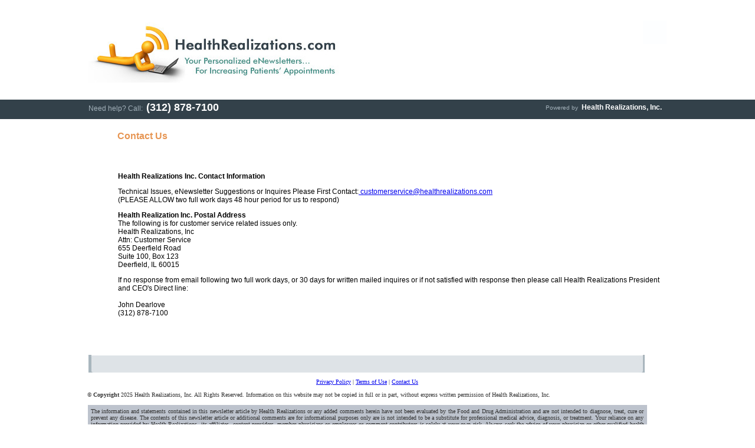

--- FILE ---
content_type: text/html; charset=utf-8
request_url: https://www.healthrealizations.com/ContactUS.aspx
body_size: 9821
content:

<!DOCTYPE html PUBLIC "-//W3C//DTD XHTML 1.0 Transitional//EN" "http://www.w3.org/TR/xhtml1/DTD/xhtml1-transitional.dtd">
<html xmlns="http://www.w3.org/1999/xhtml">
<head id="ctl00_Head1"><title>
	Contact Us
</title>
    <link href="/App_Themes/Sixwise/css/Style.css?refresh=2021030503" rel="stylesheet" type="text/css" />
    <script type="text/javascript" language="javascript" src="/Javascript/Overlay.js?t=03032016"></script>
    <script type="text/javascript" language="javascript" src="/Javascript/OverlayforManageCMS.js?t=03032016"></script>
    <script type="text/javascript" language="javascript" src="/Javascript/pracmenu.js"></script>

	<!-- Google tag (gtag.js) -->
	<script async src="https://www.googletagmanager.com/gtag/js?id=G-PZ4FGE1H6P"></script>
	<script>
	  window.dataLayer = window.dataLayer || [];
	  function gtag(){dataLayer.push(arguments);}
	  gtag('js', new Date());

	  gtag('config', 'G-PZ4FGE1H6P');
	</script>

<script type="text/javascript">

  var _gaq = _gaq || [];
  _gaq.push(['_setAccount', 'UA-1172837-5']);
  _gaq.push(['_trackPageview']);

  (function() {
    var ga = document.createElement('script'); ga.type = 'text/javascript'; ga.async = true;
    ga.src = ('https:' == document.location.protocol ? 'https://ssl' : 'http://www') + '.google-analytics.com/ga.js';
    var s = document.getElementsByTagName('script')[0]; s.parentNode.insertBefore(ga, s);
  })();

</script>

</head>
<body id="mypage" >
    <form name="aspnetForm" method="post" action="./ContactUS.aspx" id="aspnetForm">
<div>
<input type="hidden" name="ctl00_sm1_HiddenField" id="ctl00_sm1_HiddenField" value="" />
<input type="hidden" name="__EVENTTARGET" id="__EVENTTARGET" value="" />
<input type="hidden" name="__EVENTARGUMENT" id="__EVENTARGUMENT" value="" />
<input type="hidden" name="__VIEWSTATE" id="__VIEWSTATE" value="/[base64]/OKXcTSHd+Ynh01/iYecqBaq+x4DDL0pGRb" />
</div>

<script type="text/javascript">
//<![CDATA[
var theForm = document.forms['aspnetForm'];
if (!theForm) {
    theForm = document.aspnetForm;
}
function __doPostBack(eventTarget, eventArgument) {
    if (!theForm.onsubmit || (theForm.onsubmit() != false)) {
        theForm.__EVENTTARGET.value = eventTarget;
        theForm.__EVENTARGUMENT.value = eventArgument;
        theForm.submit();
    }
}
//]]>
</script>


<script src="/WebResource.axd?d=L_qeyr0eARa2D0JV6RccvRvvszoxlKQ-9se6yb5VBGiuqj36RcmV99SWPhN55yZmRYTL0ThvcSwHHyAIbcN6FVSXZh6YgZ0H0&amp;t=638459644569584809" type="text/javascript"></script>


<script src="/ScriptResource.axd?d=qnMep5ZtyJflpQZWO-ToEJHRF1m8LJeuAHk5kVcVogV6RBSQAqlj80o_XUpxkrbEtw2VAnQvM2rOy61pVCs09jLt6g_FG7bYTJrJAp-4BxtGdjIEuz_RkstpxnYGMfV60&amp;t=470de87b" type="text/javascript"></script>
<script src="/ScriptResource.axd?d=GX_Ggqqh5TziheWTb4McHnlAM46SF5aPTfRfcxHkV5dErAOg1r4y0HMo2oOyQfvF7pTJfrroJWipS28yQuR5yFoAivy_Vo3qFipTT68MIAX859zmX0RubWU-td7MsueGcBqxCw8ZGj01&amp;t=470de87b" type="text/javascript"></script>
<script src="/WebResource.axd?d=ewfpEmMhn8eBtxFPRG59G8YhfSOOZMxPUGfYxhUZjT9khug-exyjSWG2W6Szj4lODUphaAXgAiETw-h_BoCL0UXBbwlW-1TX0&amp;t=638459644569584809" type="text/javascript"></script>
<div>

	<input type="hidden" name="__VIEWSTATEGENERATOR" id="__VIEWSTATEGENERATOR" value="46798EB0" />
</div>
    <script type="text/javascript">
//<![CDATA[
Sys.WebForms.PageRequestManager._initialize('ctl00$sm1', 'aspnetForm', [], [], [], 90, 'ctl00');
//]]>
</script>

    <div id="blanket" style="display: none;">
    </div>
    <div id="popUpDiv2" style="display: none;">
        <p class="popUpDivClose">
            <a href="#" onclick="popup1('popUpDiv2')" class="Reg_link">&nbsp;&nbsp;&nbsp;&nbsp;&nbsp;</a></p>
        <div id="divRegisterMessage" class="Logout">
        </div>
    </div>
    <div>
        <div class="BodyDiv" id="maindiv">
             
            <script type="text/javascript">
            tabdropdown.init("colortab", "auto")
            </script>
            
   
 <br /><br />
<div id="top">
<div id="logo"><a href="/"><img src="/app_themes/sixwise/images/logo.jpg?1=20190305_01" alt="HealthRealizations.com" border="0" /></a></div>
<div id="top_right">
 
    <div id="grouplogo"><img id="ctl00_Top_ctl00_imgGroupLogo" src="/app_themes/sixwise/images/spacer.gif" style="border-width:0px;" /></div>
</div>
</div>

<div id="outermost-bar">
    <div id="bar">
    <div id="bar-left">Need help? Call: &nbsp;<span class="phone">(312) 878-7100</span></div>
    <div id="bar-right2">Powered by &nbsp;<span class="healthrealizations">Health Realizations, Inc.</span></div>
    </div>
</div>


        </div>
        <div class="PageDiv">
            <div class="PageContent">
                <div class="PageInsideDiv">
                    <div class="PageMainInside">
                        
    
			<div class="PageRightPanelDiv">
                <div class="Reg_OrangeTitleDiv" style="margin: 20px;">
                    <span class="Reg_OrangeTxt">Contact Us</span></div>
                <div><span id="ctl00_Middle_lblText"><div style="font-family: Arial; font-size: 12px; margin: 20px 35px;float:left;">       <p><b>Health Realizations Inc. Contact Information</b></p>                      <p>Technical Issues, eNewsletter Suggestions or Inquires Please First Contact:<a href="mailto:customerservice@healthrealizations.com">        customerservice@healthrealizations.com</a><br />(PLEASE ALLOW two full work days 48 hour period for us to respond) </p>                                                  <p><b>Health Realization Inc. Postal Address    </b><br />The following is for customer service related issues only.<br />Health Realizations, Inc <br />Attn: Customer Service<br />655 Deerfield Road<br />Suite 100, Box 123<br />Deerfield, IL 60015<br /></p><p>If no response from email following two full work days, or 30 days for written mailed inquires or if not satisfied with response then please call Health Realizations President and CEO's Direct line:<br /><br />John Dearlove<br />(312) 878-7100<br /></p></div></span></div>
			</div>
            
                        
                    </div>
                    <div class="PageFooterPhoneDiv">
                        
    <div class="PageFooter">
    </div>

                    </div>
                </div>
            </div>
            <div class="PageFooter">
        <div class="footerDisclaimerContainer">
        <div class="footerDisclaimer">
            <div align="center">
                <a href="/PrivacyPolicy.aspx" target="_blank">Privacy Policy</a> | <a href="/TermsofUse.aspx"
                    target="_blank">Terms of Use</a> | <a href="/ContactUS.aspx" target="_blank">Contact
                        Us</a></div>
            <br />
            <strong>&copy; Copyright</strong> 2025 Health Realizations, Inc. All Rights Reserved. Information on this website may not be copied in full or in part, without express written permission of Health Realizations, Inc.<br />
            <br />
            <div class="DisclaimerTxt">
 The information and statements contained in this newsletter article by Health Realizations or any added comments herein have not been evaluated by the Food and Drug Administration and are not intended to diagnose, treat, cure or prevent any disease. The contents of this newsletter article or additional comments are for informational purposes only are is not intended to be a substitute for professional medical advice, diagnosis, or treatment. Your reliance on any information provided by Health Realizations, its affiliates, content providers, member physicians or employees or comment contributors is solely at your own risk. Always seek the advice of your physician or other qualified health provider with any questions you may have regarding a medical condition. Never disregard professional medical advice, or delay seeking medical advice or treatment, because of information contained in a Health Realizations newsletter. Health Realizations does not, and cannot, recommend or endorse any specific products, treatments, procedures, tests, physicians or other information that may be mentioned in a Health Realization newsletter.		    
</div>
            <br />
            <br />
        </div>
    </div>
    </div>

    

<script type="text/javascript">
//<![CDATA[
(function() {var fn = function() {$get("ctl00_sm1_HiddenField").value = '';Sys.Application.remove_init(fn);};Sys.Application.add_init(fn);})();WebForm_AutoFocus('txtUsername');//]]>
</script>
</form>
</body>
</html>


--- FILE ---
content_type: text/css
request_url: https://www.healthrealizations.com/App_Themes/Sixwise/css/Style.css?refresh=2021030503
body_size: 47156
content:
/* CSS Document */
/*Sowmya's Classes starts here*/
/*Common classes-modified*/

/* Modal Pop-up */ 

.modalBackground 
{
    background-color:#cccccc;
    filter:alpha(opacity=70);
    opacity:0.7; 
     
} 

.ModalWindow 
{
   background-color:#fff;
   border:solid 3px #ccc;
   padding:25px;
   min-width:350px;
   min-height:300px;
   position:fixed;     
}

.ModalWindow2
{
   background-color:#fff;
   border:solid 3px #ccc;
   padding:25px;
   min-width:280px;
   min-height:220px;
   position:fixed;     
}

#bar {
	width: 980px;
	margin-right: auto;
	margin-left: auto;
	display: table;
	clear: both;
}
#bar-right {
	float: right;
	width: 490px;
	text-align: right;
	color: #a4b2bb;
	font-family: Arial;
	font-size: 10px;
	padding-top: 6px;
	margin-right: 17px;
}
#bar-right2 {
	float: right;
	width: 28%;
	text-align: left;
	color: #a4b2bb;
	font-family: Arial;
	font-size: 10px;
	padding-top: 6px;
	margin-right: -69px;
}
.healthrealizations { font-size: 12px; font-weight: bold; color: #ffffff; font-family: Arial;}
#bar-left {
	padding-top: 3px !important; 
	float: left; 	
	width:65%; /*width: 490px; */
	font-size: 12px;
	color: #a4b2bb;
	font-family: Arial;
	padding-top: 5px;
}

/*#bar-left {
	padding-top: 3px !important
}*/

#bar-left .googlebg {
	margin-top: 0 !important;
}

#bar-left .ArticleSearch {
	margin-left: 10px;
	padding-top: 4px;
}

#bar-left .Reg_FormBtn {
	padding: 5px 15px;
}

/*#bar-right {
	margin-right: 10px;
	width: 480px;
}*/

.phone { font-size: 18px; color: #ffffff; font-family: Arial; font-weight: bold;}
#outermost-bar { background-color: #33414a; height: 33px; }
.LeftFrame ul { list-style-image: url('../images/bullet.gif'); color: #27333b; padding-left: 30px; 
	padding-bottom: 5px; padding-top: 5px; margin-left: 0px; margin-bottom: 5px; margin-top: 0px;}
.LeftFrame li { 
padding-bottom: 10px;  
}

.LeftFrame ul.regcheckstyle {
    list-style: none;
	margin-top: 0px !important;
}

.LeftFrame ul.regcheckstyle li:before {
    content: '';
    display: inline-block;
    height: 15px;
    width: 20px;
    background-image: url('../images/list_checked.png');
    background-size: contain;
    background-repeat: no-repeat;
    margin-left: -15px;
    margin-top: -8px;
}

#top {
    height: 139px;
    width: 980px;
    margin-right: auto; margin-left: auto; padding-top: 0px; padding-bottom: 0px; }
#logo { float: left; width: 431px;}
#top_right { float: right; width: 549px;  }
#corner_buttons { height: 30px; width: 549px; text-align: right;}
#phone { height: 48px; padding-top: 18px; width: 549px; text-align: right;}
#grouplogo { height: 48px; padding-top: 5px; text-align: right;}

#Reg_Container {
width:897px;
margin:0px auto;
}

.Reg_Link {
color:#0166ff;
} 
.Reg_HeadingDivTxt {
font-size:15px;
font-weight:bold;
color:#33414a;
padding-left:14px;
}
.Reg_HeadingDivTxt2 {
font-size:15px;
font-weight:bold;
color:#33414a;
padding-left:10px;
}
.Reg_ArticleLink  {
color:#507d9a;

}
.Reg_ArticleLinkList {
float:left;
width:100%;
padding-top:7px;
padding-bottom:10px;
border-bottom:1px solid #d7dcdf;
}

.Reg_ArticleLinkList p {
margin:0px;
margin-left:14px;
float:left;
padding:8px 0px;
width:95%;
display:inline;
}
.Reg_ArticleLinkList input {
float:left;
margin-top:12px;
}

.Reg_OrangeTitleDiv {
width:100%;
float:left;
}

.Reg_OrangeTxt {
color:#e79654;
font-size:16px;
margin:0px;
padding:0px;
font-family:Trebuchet MS, Arial;
font-weight:bold;
margin-left:14px;
}
.Reg_BlueBgOrangeBorder {
width:100%;
float:left;
line-height:26px;
margin-top:1px;
border-top:1px solid #d96204;
}
.Reg_BlueBgOrangeBorder h1 {
background-color:#e0ebf1;
margin:0px;
padding:0px;
margin-top:1px;
font-weight:normal;
font-size:12px;
padding-left:3px;
}
.Reg_BlueBgOrangeBorder h1 h2 {
font-weight:bold;
background-color:#e0ebf1;
float:left;
width:650px;
margin:0px;
padding:0px;
font-size:12px;
}
.Reg_BlueBgOrangeBorder h1 h3 {
font-weight:bold;
background-color:#e0ebf1;
margin:0px;
float:right;
padding:0px;
float:left;
width:71px;
padding-right:5px;
padding-left:9px;
font-size:12px;
}
.Reg_BlueBgOrangeBorder h1 h3 span  
{
	margin:0px;
}
.Reg_BlueBgOrangeBorder span
{
	margin-left:14px;
}
.NewsletterArchives 
{
	float:left;
	width:87%;
}

.register-btn2, .ui-button {
	background: #569a37; /* For browsers that do not support gradients */
	background-image: linear-gradient(#569a37 5px, #457e2c 16px);
	background-repeat: no-repeat;
	border-radius: 7px;
	height: 33px;
	color: #ffffff;
	font-weight: bolder;
	font-size: 14px;
	border: 0px;
	cursor: pointer;
	width: auto;
	text-align: center;
}

.register-btn, .ui-button  {
	background: #d96204; /* For browsers that do not support gradients */
    background-image: linear-gradient(#ff9006 5px, #dc7016 16px);
    background-repeat: no-repeat;
    border-radius: 7px;
    height: 33px;
    color: #ffffff;
    font-weight: bolder;
    font-size: 14px;
    border: 0px;
    cursor: pointer;
    width: auto;
    text-align:center;
}

.register-btn:hover, .ui-button:hover {
    background-image: linear-gradient(#dc7016 3px, #dc7016 18px);
}

.btn-default, .btn-secondary, .btn-default-gray, 
#graphicoptionbuttonPrevious, #graphicoptionbuttonsubmit, #graphicoptionbuttonNext {
    background-repeat: no-repeat;
    border-radius: 7px;
    height: 28px;
    color: #ffffff;
    font-weight: bolder;
    font-size: 12px !important;
    border: 0px;
    cursor: pointer;
    text-align:center;
    padding: 3px 18px;
    border: none !important;
}

#graphicoptionbuttonPrevious {
	background: #d96204; /* For browsers that do not support gradients */
    background-image: linear-gradient(#fccd01 3px, #d19318 18px);
    width: 220px;
}

.btn-default, #graphicoptionbuttonsubmit {
	background: #d96204; /* For browsers that do not support gradients */
    background-image: linear-gradient(#fd8e00 3px, #dc7016 18px);
    width: auto;
}

.btn-secondary {
	background: #fdcd00;
	background-image: linear-gradient(#fdcd00 3px, #d09418 18px);
	width: auto;
}

.btn-default-gray {
	background: #ccc;
	background-image: linear-gradient(#ccc 3px, #ccc 18px);
	border: 1px solid #444;
	width: auto;
}
.btn-default-gray:hover {
	background-image: linear-gradient(#bbb 3px, #bbb 18px);
}
#graphicoptionbuttonsubmit {
	width: 98px;
}

.btn-default:hover, .btn-secondary:hover, 
#graphicoptionbuttonsubmit:hover, #graphicoptionbuttonNext:hover, #graphicoptionbuttonPrevious:hover {
    background-image: linear-gradient(#dc7016 3px, #dc7016 18px);
}


.spinner {
    width: 92px;
    margin: 50px auto 15px auto;
}

.spinner2 {
    width: 75px;
	margin: 5% auto 5% auto;
    /* margin: 50px auto 15px auto; */
}

.progress-text {
    text-align: center;
}

.progressmessage {
    font-weight: bold;
    font-size: 20px;
}

.progresssubmessage {
    font-size: 20px;
}


.continue-btn {
	background: #d96204; /* For browsers that do not support gradients */
    background: -webkit-linear-gradient(#fd8e00, #d96204); /* For Safari 5.1 to 6.0 */
    background: -o-linear-gradient(#fd8e00, #d96204); /* For Opera 11.1 to 12.0 */
    background: -moz-linear-gradient(#fd8e00, #d96204); /* For Firefox 3.6 to 15 */
    background: linear-gradient(#fd8e00, #d96204); /* Standard syntax */
	border: 1px solid #d96204;
	border-radius: 3px;
	color: #fff;
	cursor: pointer;
	font-size: 14px;
	font-weight: 700;
	line-height: 34px;
}

.Reg_Btn {
float:left;
text-align:center;
width:100%;
padding-top:15px;
padding-bottom:15px;
}

.Reg_FormBtn {
background:url(../images/Btn_FormBg.gif) top left repeat-x #c05803;
padding:2px;

height:23px;
border:0px;
color:#ffffff;
font-weight:bold;
border:1px solid #c05803;
font-size:11px;
margin-right:7px;
cursor:pointer;
}

.Reg_FormBtn_disable {
	background: url(../images/Btn_FormBg_disabled.gif) top left repeat-x gray;
	padding: 2px;
	height: 23px;
	border: 0px;
	color: #ffffff;
	font-weight: bold;
	border: 1px solid #c05803;
	font-size: 11px;
	margin-right: 7px;
	cursor: not-allowed;
}

.Reg_FormBtn2 input{
background:url(../images/Btn_FormBg.gif) top left repeat-x #c05803;
padding:2px;

height:23px;
border:0px;
color:#ffffff;
font-weight:bold;
border:1px solid #c05803;
font-size:11px;
margin-right:7px;
cursor:pointer;
}

.Reg_FormBtn2 input[disabled="disabled"] 
{
background:url(../images/Btn_FormBg_disabled.gif) top left repeat-x gray;
padding:2px;

height:23px;
border:0px;
color:#ffffff;
font-weight:bold;
border:1px solid graph;
font-size:11px;
margin-right:7px;
cursor:auto;
}
.Disable_FormBtn {
background:url(../images/Btn_FormBg_disabled.gif) top left repeat-x #c05803;
padding:2px;

height:23px;
border:0px;
color:#999999;
font-weight:bold;
border:1px solid #c05803;
font-size:11px;
margin-right:7px;
cursor:crosshair;
}

.Disable_Button {
background:url(../images/Btn_FormBg_disabled.jpg) top left repeat-x #c05803;
padding:2px;

height:23px;
border:0px;
color:white;
font-weight:bold;
border:1px solid gray;
font-size:11px;
margin-right:7px;
cursor:auto;
}

.Reg_RightBtn {
float:left;
width:100%;
text-align:right;
padding-bottom:7px;
}
.Reg_LeftBtn 
{
float:left;
width:100%;
text-align:left;
padding-bottom:7px;
}
.Reg_OrangeTxtSmall {
    color: #da6404;
    Border: 0px solid orange;
    display: inline;
    font-size: large;
}

.LegendText 
{
	font-size:11px;
	color:#808080;
}
.HelpText 
{
	font-size:11px;
	color:#043753;
	font-weight:normal;
}
/*Common classes*/

/*Classes for Article Offer Starts here*/
#Reg_ArticleOfferContainer {
width:807px;
margin:0px auto;
}

.Reg_NLApproval {
float:right;
background:url(../images/Grey_Bg.gif) bottom left repeat-x;
line-height:20px;
padding:0px 5px;
margin-bottom:30px;
margin-top:0px;
text-align:center;
}

.Reg_NLCondition {
float:left;
width:100%;
color:#666666;
padding-bottom:22px;
}
.Reg_NLCondition p {
margin:0px;
padding:0px;
margin-left:14px;
}
.Reg_ArticleOffer {
width:100%;
float:left;
height:40px;
background:url(../images/Grey_Bg.gif) center left repeat-x;
}
.Reg_ArticleTitleDesc {
width:70%;
float:left;
padding:0px;
margin:0px;
padding-top:12px;
border:0px solid blue;
}
.Reg_ArticleTitleDesc2 {
width:80%;
float:left;
padding:0px;
margin:0px;
border:0px solid blue;
}
.Reg_OwnerArticleTitleDescHeader {
width:76%;
float:left;
padding:0px;
margin:0px;
padding-top:12px;
border:0px solid blue;
}
.Reg_NormalArticleTitleDescHeader {
width:75%;
float:left;
padding:0px;
margin:0px;
padding-top:12px;
border:0px solid blue;
}
.Reg_ArticleTitleDescHeader {
width:75%;
float:left;
padding:0px;
margin:0px;
padding-top:12px;
border:0px solid blue;
}
.Reg_ArticleOpt {
width:10%;
float:left;
padding:0px;
margin:0px;
padding-top:12px;
border:0px solid red;
}
.Reg_ArticleOpt2 {
width:10%;
float:left;
padding:0px;
margin:0px;
padding-top:12px;
border:0px solid red;
}

.Reg_ArticleOptNoLinks {
width:10%;
float:left;
padding:0px;
margin:0px;
padding-top:10px;
border:0px solid red;
}

.Reg_ArticleOfferListContainer {
float:left;
width:100%;
margin-bottom:25px;
}
.Reg_ArticleOfferList {
float:left;
width:100%;
margin:0px 0px 0px 14px;
padding:10px 0px;
border-bottom:1px solid #f7e8b1;

}
.Reg_ArticleOfferList p {
margin:0px;
padding:0px;
text-align:left;
}

.Reg_ArticleOfferList span a {
font-size:14px;
color:#002e58;
font-weight:bold;
text-decoration:underline; 
margin:0px;
padding:0px;
display:inline;
line-height:22px;
}
.Reg_ArticleOfferList input {
/*margin-left:60px; */
}
/*-----Classes for Overlay starts here-----*/
#blanket {
background-color:#111;
opacity: 0.65;
filter:alpha(opacity=65);
position:absolute;
z-index: 9000;
top:0px;
left:0px;
width:100%;
}
#popUpDiv {
position:absolute;
border:3px solid #000000;
background-color:#ffffff;
width:557px;
height:439px;
z-index: 9002;
padding:10px 0px;
}
#popUpDiv textarea 
{
	margin-left:8px;
}

.EnterCommentsHead 
{
	background-color:#33414a;
	font-size:16px;
	color:#ffffff;
	line-height:28px;
	padding-left:10px;
	margin:0px;
}
.CommentsNotes 
{
	float:left;
	width:95%;
	margin:10px;
}
.CommentsNotes p
{
padding:0px;
margin:0px;
padding-top:10px;
color:#404040;
}
.CommentsNotes h2 
{
	margin:0px;
	padding:0px;
	text-align:right;
	font-size:11px;
	font-weight:normal;
}
.popUpDivClose 
{
	background:url(../images/close.gif) top right no-repeat;
	text-align:right;
	margin:0px;
	padding:0px;
	margin-right:10px;
	margin-bottom:10px;

}
.popUpDivClose a 
{
	text-decoration:none;line-height:15px;
}

#popUpDiv1 {
position:absolute;
border:3px solid #000000;
background-color:#ffffff;
width:300px;
height:300px;
z-index: 9002;
padding:10px 0px;
}
#popUpDiv2 
 {
position:absolute;
border:3px solid #000000;
background-color:#ffffff;
width:300px;
height:300px;
z-index: 9002;
padding:10px 0px;
}
#popUpDiv3 
{
position:absolute;
border:3px solid #000000;
background-color:#ffffff;
width:730px;
height:auto;
z-index: 9002;
padding:10px 20px;
}
/*-----Classes for Overlay ends here-----*/
/*Classes for Article Offer Ends here*/


/*Classes for Email Editor Starts here*/
.Reg_Editor {

text-align:center;
float:left;
margin:15px 30px;
}
/*Classes for Email Editor Ends here*/


/*Classes for Select Offer Articles CMS Admin Starts here*/
#Reg_NLContainer {
width:740px;
margin:0px auto;
border:0px solid red;
}

.Reg_NLSchedule {
float:left;
width:100%;
padding-top:18px;
padding-bottom:20px;
}

.Reg_NLOffer {
float:left;
width:738px;
background:url(../images/NLOffferBg.gif) top center no-repeat;
border:1px solid #34424b;
padding-top:12px;
margin-bottom:40px;

}

.Reg_NLOffer h1 
{
	float:left;
	width:75%;

}

.Reg_NLOffer h2 
{
	float:right;
	width:20%;
	margin-top:5px;

}
.Reg_NLOfferTxtBox {
width:92px;
border:1px solid #aab6c4;
margin:0px;
height:20px;
}

.Reg_EmailLink {
float:left;
text-align:right;
width:100%;
padding-bottom:10px;
}
.Reg_EmailLink h5 
{
	float:right;
	text-align:right;
	font-weight:normal;
	width:40%;
	font-size:12px;
	margin:0px;
	padding:0px;

}
.Reg_EmailLink h3 
{
	float:left;
	text-align:left;
	font-weight:normal;
	width:60%;
	margin:0px;
	font-size:12px;
	padding:0px;

}
.Reg_SelectedLinksList {
float:left;
width:100%;
}
.Reg_SelectedLinksList p {
margin:0px;
padding:0px;
margin-left:14px;
padding:8px 0px;
width:80%; float:left;
}
.Reg_SelectedLinksList span 
{
	float:right;

	width:10%;
	margin-top:12px;
}
.Reg_DeleteArticleIco 
{
	background:url(../images/Ico_Delete.gif) top left no-repeat;
	margin-right:0px;
	display:inline;
	cursor:pointer;
}



.Reg_SelectArticles {
width:100%;
float:left;
background:url(../images/SelectArticlesTop.gif) top center no-repeat #536a78;
height:41px;
}
.Reg_SelectArticlesTitle {
margin-left:12px;
float:left;
font-size:15px;
font-weight:bold;
color:#ffffff;
margin-top:10px;
}
.Reg_SelectArticleDate {
background:url(../images/SelectArticlesGradBg.gif) #ffffff top left repeat-x;
width:330px;
float:left;
margin-right:43px;
margin-left:6px;
display:inline;
height:28px;
padding-left:5px;
margin-top:4px;
padding-top:5px;
padding-left:15px;
}

.Reg_ArticleSearch {
float:left;
width:218px;
margin-top:8px;

}

.Reg_ArticleSearchTxtBox {
background-color:#93a6b2;
color:#ffffff;
width:160px;
border:1px solid #e0ebf1;
font-size:11px;
height:15px;
display:inline;
padding:3px;
}


/*Classes for Select Offer Articles CMS Admin Ends here*/

/*Classes for Registration starts here*/
.Reg_MandatoryDiv {
float:left;
width:100%;
line-height:30px;
padding-left:13px;
}

.Reg_HeadingDiv {
/*float:left;*/
width:100%;
background-color:#e0eaf7;
line-height:26px;
}

.Reg_PersonalDetails {
float:left;
width:100%;
padding-top:20px;
margin-bottom:15px;
}

 
.Reg_PersonalDetailsTxtBox {
width:242px;
border:1px solid #7f949d;
height:21px;
}

.Reg_Error {
font-size:16px;
color:#CC0000;
font-weight:bold;

}

.Reg_ErrorList {
font-size:12px;
color:#CC0000;
font-weight:bold;
}


.Reg_ErrorSmall {
font-size:14px;
color:#CC0000;
}

/*#divPracticeName 
{
font-size:11px;
color:#BF0000;
font-weight:normal;
}*/

.Reg_CreditCardDetails {
float:left;
width:100%;
border-bottom:4px solid #eeede9;
padding-bottom:20px;
}

Reg_UpdateCreditCardDetails 
{
float:left;
width:100%;
padding-bottom:20px;
}

.Reg_CreditCVV {
width:41px;
border:1px solid #aab6c4;
height:21px;
}

.Reg_CreditTxtBox {
width:180px;
border:1px solid #7f949d;
height:21px;
}

.Reg_CreditTypeDropdown {
width:150px;
height:25px;
}

Reg_CreditExpiryDropdown {
width:130px;
}

.Reg_Dropdown {
width:245px;
height:25px;
}



.Reg_SubHeading {
background:url(../images/SubHeadingBg.gif) top right repeat-x;
/*float:right;
width:896px;*/
margin:0px auto;
padding-bottom:35px;
color:#656563;
}

.Reg_SubHeading p {
padding:0px;
margin:0px;
margin-left:19px;
}

 

.Reg_SubHeading h1 {
padding:0px;
margin:0px;
font-size:11px;
margin-left:19px;
padding-top:8px;
padding-bottom:8px;
}



.Reg_Captcha 
{
	border-top:3px solid #f6f6f6;
	margin-top:5px;
}
.Reg_Captcha div
{
	width:200px;
	float:left;

}
#divCaptcha 
{
margin-top:30px;
margin-left:5px;	
}

#divCheckAgree 
{
	display:inline;
	float:left;
	margin:2px 22px;
}
.Reg_Captcha input 
{
float:left;
margin-top:23px;
margin-left:10px;
}

.Reg_Captcha span 
{
	float:left;
	display:inline;
	width:300px;
	padding-left:5px;
	
}

/*Classes for Table based layout starts here*/
.Reg_TblDetails {
margin-left:14px;
}

.Reg_TblCardTypeContainer {
border-left:1px solid #eeede8;
} 

.Reg_TblCardType {
color:#35709a;
font-weight:bold;
}  

/*Classes for Table based layout ends here*/
.Reg_AjaxHeader 
{
	background:url(../images/HelpText_Ico.jpg) no-repeat;
	padding-left:20px;
	color:#3278A3;
	cursor:pointer;	font-size:11px;
	height:20px;
	margin-top:2px;
}
.Reg_AjaxContent 
{
	background-color:#fdfbf3;
	border:1px solid #eae7da;
	padding:5px;
	font-size:11px;
	color:#000000;
}
.Reg_AjaxHeaderforT_C
{
	background:url(../images/HelpText_Ico.jpg) no-repeat;
	padding-left:20px;
	color:#3278A3;
	cursor:pointer;	font-size:11px;
	height:20px;
	width:300px;
	margin-top:2px;
margin-left:20px;
}
.Reg_AjaxContentforT_C
{
	background-color:#fdfbf3;
	border:1px solid #eae7da;
	padding:5px;
	width:300px;
	font-size:11px;
margin-left:20px;
	color:#808080;
}

#dialog-login {
	margin: 1rem;
}

#dialog-login hr {
		border-top: 1px solid #ccc;
		border-bottom:0;
}

.control-group {

}

.errorplaceholder input::-webkit-input-placeholder {
    color: red !important;
}

.errorplaceholder input:-moz-placeholder { /*Firefox 18-*/ 
    color: red !important;
}
.errorplaceholder input::-moz-placeholder { /*Firefox 19+*/ 
    color: red !important;
} 

.errorplaceholder::placeholder {
    color: red;
    opacity: 1; /* Firefox */
}

.errorplaceholder:-ms-input-placeholder { /* Internet Explorer 10-11 */
    color: red;
}

.errorplaceholder::-ms-input-placeholder { /* Microsoft Edge */
    color: red;
}

.control-group label {
	margin: 0.75rem auto 0.5rem auto;
	font-size: 14px;
	display: block;
}

/*.control-group label.error {
	color: #c00;
}*/

.control-group .form-control {
	background-color: #fff;
	border: 1px solid #ddd;
	border-radius: 0.25rem;
	line-height: 22px;
	color: #333;
	padding: 6px 10px;
	display: block;
	width: 300px;
	font-size: 14px;

}

.form-control-check input, .form-control-check label {
	display: inline-block;
}

/*Classes for Registration ends here*/
.WelcomeUser 
{
	width:900px;
	margin:0px auto;
	padding-right:16px;
	text-align:right;
}
/*Classes for Terms and Conditions start here*/
.NoBodyBg 
{
	background:none;
	margin:10px;
	color:#000000;
}
.NoBodyBg p 
{
margin:10px 15px;
padding:0px;color:#000000;
}
/*Classes for Terms and Conditions end here*/

.Logout 
{
	float:left;
	margin:50px 0px;
	width:100%;
	color:#555555;
	text-align:center;
	font-size:14px;
	font-weight:bold;
}

/*Classes for Delete Article start here*/
.Reg_DelArticleContainer {
float:left;
width:100%;
}
.Reg_DelArticleBlueBg {
float:left;
margin:10px 0px;
}
.Reg_DelArticleBlueBg p {
margin:0px;
margin-bottom:5px;
}
.Reg_DelArticleBlueBg div {
background:url(../images/DeleteArticleBlueBg.jpg) top left no-repeat;
height:37px;
padding:10px 0px 0px 19px;
}
.Reg_DelArticleBlueBg select {
width:250px;
}

/*Classes for Delete Article end here*/

/*Search Pager classes start here*/
.SearchPager td td span
{
	
	background-color:#cceaf2;
	border:1px solid #c3d1d4;
	width:18px;
	height:15px;
	text-align:center;
	display:block;
	padding-top:2px;	font-size:11px;
}

.SearchPager td td a:link,.SearchPager td td a:visited,.SearchPager td td a:active
{

	background-color:#ebedee;
	border:1px solid #c3d1d4;
	width:18px;
	height:15px;
	text-align:center;
	display:block;
	padding-top:2px;
	text-decoration:none;
	font-size:11px;
}

.SearchPager td td a:hover 
{

	background-color:#ebfbff;
	border:1px solid #c3d1d4;
	width:18px;
	height:15px;
	text-align:center;
	display:block;
	padding-top:2px;
	text-decoration:none;
	font-size:11px;
}
/*Search Pager classes start here*/
/*Sowmya's classes ends here*/

/*Amita's classes start here*/
html, body {
        height:auto !important; /* FF and compliant browsers should automatically size the body/html */
        height:100%; /* ie will set the body/html to 100%, anything overflowing that will (incorrectly) 

resize it. go IE */
        min-height:100%; /* when FF/etc automatically size the body/html it should be AT LEAST the 

height of the entire browser window, but can expand based 

on content. */
}

body{
/*background: url(../images/bg2.jpg) left bottom repeat-x;*/
margin: 0px;
/*background-attachment:fixed;*/
height:100%;
font-family: Arial, Helvetica, sans-serif;
font-size: 0.8em;

/*background-color:#A9B6BE;*/
}
.BodyDiv{
/*background: url(bg1.jpg) left top repeat-x;*/
width: 100%;
position: relative;
height:auto;
float: left;
}
.GlobalNav
{
width: 100%;
height:35px;
text-align:center;
margin: 0px auto;
background-color:#8A9AA4;
}
.PageDiv{
width: 1000px;
border: 0px solid red;
margin: 0px auto !important;
}
.PageHeader{
width:100%;
/*height:235px;*/
/*border: 1px solid green;*/
}
.PageContent{
width:100%;
border: 0px solid pink;
position: relative;
float: left;
margin-bottom: 0px !important;
}
.PageFooter{
width:100%;
height:auto;
/*height: 80px;
border: 1px solid blue;*/
float: left;
}
.PageFooter p 
{
	float:right;
	width:320px;
	padding-right:50px;
	margin-top:20px;
}
.PageFooter p span 
{
	color:#ffffff;
	font-size:11px;
	line-height:20px;
}
.PageInsideDiv {
	width: 100%; /*width: 906px;*/
	margin: 0px auto;
}
.PageMainInside {
	width: 100%;
	background: url(../images/PageInsideBg.png?q=2021030501) -5px top repeat-y;
	float: left;
	min-height: 400px; /*min-height:530px;*/
	margin-left: 5px;
}
.PageFooterPhoneDiv{
	width: 100%;
	height: 30px;
	background:url(../images/pagefooter.jpg?q=2021022301) left top no-repeat;
	float: left;
	margin-left: 10px; /* margin-top: 170px; */
}
.PageLeftPanelDiv{
float:left;
width: 231px;
/* margin-left: 4px; */
}

.PageLeftPanelDivDisable 
{
float:left;
width: 231px;
margin-left: 51px;
background-color:#ccc;
height:167px;
opacity: 0.65;
filter:alpha(opacity=65);
position:absolute;
z-index: 8999;
top:0px;
left:0px;
}
.PageRightPanelDiv{
	float:left;
	width: 100%;  /* width: 600px; */
	margin-left:20px; /* margin-left:20px; */
	margin-right:20px;
	/*border: 1px solid red;*/
	display: block;
	text-align:left;
	padding:0px;
	min-height:200px;
}
.ProductOptionsDiv{
width: 100%;
float:left;
background:#465761;
margin-bottom: 2px;
}

.PrevNLDiv{
	width: 229px;
	float:left;
	background: url(../images/nlbg.jpg) left top repeat-x;
	margin-bottom: 2px;
	border: 1px solid #465761;
	border-top-width: 1px;
	line-height: 31px;
color: white;
font-weight: bold;
}
.PrevNLDiv a{
	color: white;
	text-decoration: underline;
	font-weight: bold;
	font-size: 15px; 
	padding-left: 2px;
}
.NlBoxDiv{
width:231px;
height:250px;
float: left;
background:url(../images/nlboxbg-tall.jpg?t=2019062101) left top no-repeat;
}
.ProductItemDiv{
margin: 12px;
text-align: left;
border:1px solid #465761;

}
.ProductItemDiv span{
display: block;
margin-bottom: 10px;
font-size: 18px;
color: white;
}
.ProductItemDiv a{
margin: 0px;
color: white;
text-decoration: none;
display: block;
margin-bottom: 5px;
}
.PracticeDetailDiv
{
width:303px;
padding-left:20px;
padding-right:20px;

 min-height:auto; 
float:left;
text-align:left;
vertical-align:middle;
color: white;
font-weight: bold;
}
.PracticeDetailDiv h1 
{
	font-size:21px;
	margin-top:50px;
}
.PracticeDetailDivBig 
{
	width:350px;
	float:left;
	font-size:21px;
	height:87px;
	margin-top:50px;
	font-weight: bold;
	color:#ffffff;
	
}


.logo
{
float:left;
width:620px;
margin-left:15px;
text-align:left;
vertical-align:middle;
margin-top:5px;
margin-bottom:5px;
}
.logo img 
{
	margin-top:15px;
}

.LogoImageContainerUpload 
{
	border:1px dashed #ffffff;
	margin:10px;
	height:70px;
	padding-top:40px;
	padding-left:30px;
	width:580px;
	color:#ffffff;
	font-size:11px;
}
.LogoImageContainerUpload input 
{
	border:1px solid black;
	margin-right:5px;
}

.UrlDiv
{
padding-top:25px;
font-size:21px;
margin-bottom:0px;
float:left;
width:100%;
height:50px;
 }
.UrlDivAfterUpload
{
padding-top:25px;
font-size:21px;
margin-bottom:10px;
float:left;
width:100%;
min-height:50px;
 }
.PracNameTxtBox  
{
	background-color:Transparent;
	border:1px dashed white;
	width:225px;
	height:15px;
	color:#ffffff;
	font-size:12px;
	padding:4px 4px 0px 4px;
}
 
.NameDiv,.PhoneDiv {font-size:14px;}
.PhoneDiv{float:left;padding-bottom:20px;}
.SixwiseDiv{ float:right; text-align:right;height:33px;width:300px;margin-right:20px;}
.SixwiseTxtDiv{float:right;text-align:right;color:#A4B2BB; font-size:10px; margin-top:8px;}
.SixWiseLogo{ float:right;background-image:url(../images/HealthRealLogo.jpg);width:215px; height:20px; 

background-repeat:no-repeat;margin-top:5px;}

.NavBar {width:100%;float:left;color:#fff; font-weight:bold; font-size:14px;text-align:left; 

height:45px;}
.NavBar a{
margin: 0px;
color: white;
text-decoration: none;
display: block;
margin-bottom: 5px;
}
.LeftSpace{width:285px; float:left;}

.tealButton_bg {
	float: left;
	cursor: pointer;
	/* background-image:url(../App_Themes/Sixwise/images/BlueButton_Small.gif); */
	background-image: url(/App_Themes/Sixwise/images/TealButton_Small.png);
	/* background-image:url(../App_Themes/Sixwise/images/OrangeButton_Small.gif); */
	width: 124px;
	height: 38px;
	background-repeat: no-repeat;
	margin-top: 7px;
	padding-top: 11px;
	text-align: center;
	margin-right: 5px;
	z-index: 0;
}

.BlueButton_bg { float:left; 
cursor:pointer;background-image:url(../images/BlueButton_Small.gif);width:124px;height:38px; 
background-repeat:no-repeat;margin-top:7px; padding-top:11px;text-align:center;margin-right:5px;z-index:0;}

.BlueButton_bgBig { 

float:left;background-image:url(../images/BlueButton_Big.gif);width:185px;height:38px; 

background-repeat:no-repeat;margin-top:7px; 
padding-top:11px;text-align:center;margin-right:5px;}






.OrangeButton_bgHomeManageCMS 
{
float:left; 
cursor:pointer; 
background-image:url(../images/OrangeButton_Small.gif);
width:124px;height:38px; 
background-repeat:no-repeat;margin-top:7px; 
padding-top:11px;
text-align:center;
margin-right:5px;
}


#pracAdminAbtUsDiv {display:none;}
/*#pracAdminPrevNLDiv {display:none;}*/
.BrowsePracPhotoDiv {float:left; width:100%;color:#666666;margin-top:20px;}
.BrowsePracPhotoDivAfterUpload {float:left;color:#666666;margin-top:20px;}
.BrowsePracPhotoDiv input {border:1px solid #000000;}
/*.AddPracContentDiv {float:left; width:100%;margin-top:20px;}*/
.AddPracContentDiv                       {float:left;margin-top:20px;margin-left:20px;width:95%;}
.AddPracContentDivAfterUpload {
	float:left;margin-top:20px;margin-left:20px;width:82%;}
.DrPhoto{ border:1px solid navy; width:100px; height:100px; margin-bottom:5px;}
.DrInfo { font-size:12px; color:#000000; width:100%}
.FooterPhoneTxt{ font-family:Trebuchet MS; font-size:15px; font-weight:bold; color:#33414A; 

padding-top:5px;text-align:left;padding-left:190px;}
.FooterPhoneTxtAfterUpload{ font-family:Trebuchet MS; font-size:15px; font-weight:bold; color:#33414A; 

padding-top:5px;text-align:center;}
.TxtApptPhone {height:17px; border:1px solid #aab6c4;width:180px;font-size:12px; color:#666666;}
.PracticePhone{color:#D96304; font-size:17px;}
.ContactHeading {background:url(../images/ContactUsHeading.gif) 55px top no-repeat; height:14px; 

width:81px; text-align:left; width:100%; margin-top:20px; 

margin-bottom:15px;}
.AddressInfo{ 
	width:94%;
	float:left;min-height:140px;
	border-top:3px solid #eeeeee;
	margin-top:20px;
	margin-left:5px;
	padding-left: 9px;
}
.AddPhone{width:100px;float:left;text-align:right;padding:5px;font-weight:bold;}
.Addtxtbox {width:300px;float:left;text-align:left;padding:5px;border:1px solid #000000;font-size:13px;}
.Addtxtarea {width:300px;float:left;text-align:left;padding:0px; font-family:Arial;font-size:13px; 

height:95px;padding-left:5px;border:1px solid #000000;}
.EmailAdd{width:120px;float:left;text-align:right;padding:5px; font-weight:bold;}
.Emailtxt{width:350px;float:left;text-align:left;padding:5px;}
.free{ 
	font-family:Trebuchet MS;font-size:15px;font-weight:bold; color:#FFFFFF; text-align:left; 
	padding-top: 10px;
	padding-left:10px; margin-bottom:10px;
}
.NLsubDiv{float:left;width:100%; text-align:left;padding-left:10px;}
.NLTxtBox{ border:1px solid #32434D; width:200px;height:21px; text-align:left}
.BtnSubscribe{float:left;text-align:center; width:200px;margin:5px 10px;}
.UnSubscribe{float:right;text-align:right; width:70px;margin-right:15px;margin-top:10px;}
a.LnkUnSub{color: white;text-decoration: underline;font-size:10px; color:#AEB9BF;}

/*Amita's classes end here*/
/*Jitesh's classes start here*/



.PageDivCtr{
width: 1000px;
/*border: 1px solid red;*/
margin: 0px auto 0px;

}

.PageDivCtr2{
	/*border: 1px solid red;*/
	margin: 0px auto 0px;
	min-height:auto; 
	vertical-align:middle;
}

.logoStrip{
	background-color:#a0afb6;
	background-image:url(../images/logorepeat.jpg);
	float:left;
	width:100%;
	min-height:20px;
}
.blankStrip{
height:17px;background-color:#33414a
}
.powerStrip{
	background-color:#33414a;float:left;width:100%;border-top:1px solid #33414a;height: 33px;
}
.navStrip{
background-color:#e3e0d7;float:left;width:100%;height:40px;
}

.NavBar h1 
{
	font-size:20px;
	color:#34424b;
	font-weight:normal;
	margin-left:50px;
	margin-top:12px;
}
 	.labels{
			font-weight:bold;
			width:15%;
		}
		
/* Menu CSS*/
.managecms_ovr{
	/*background-color:red;*/
	width:130px;
	height:20px;
	/*color:white;*/
	cursor:pointer;
	font:bold 11px arial;
	color:#33414a;
}
.managecms_ovr a:link, .managecms_ovr a:hover , .managecms_ovr a:active , .managecms_ovr a:visited 
{
	text-decoration:none;
	color:#33414a;
	cursor:pointer;
}

.upload_ovr{
	/*background-color:red;*/
	color:#33414a;
	width:130px;
	height:20px;
	cursor:pointer;
	font:bold 11px arial;
}
.upload_ovr a:link, .upload_ovr a:hover , .upload_ovr a:active , .upload_ovr a:visited 
{
	text-decoration:none;
	color:#33414a;
	cursor:pointer;
}

.articles_ovr{
	color:#33414a;
	/*background-color:red;*/
	width:115px;
	height:20px;
	cursor:pointer;
	font:bold 11px arial;
}
.articles_ovr a:link, .articles_ovr a:hover , .articles_ovr a:active , .articles_ovr a:visited 
{
	text-decoration:none;
	color:#33414a;
	cursor:pointer;
}

.DelArticles_ovr{
	color:#33414a;
	/*background-color:red;*/
	width:90px;
	height:20px;
	cursor:pointer;
	font:bold 11px arial;
}
.DelArticles_ovr a:link, .DelArticles_ovr a:hover , .DelArticles_ovr a:active , .DelArticles_ovr 

a:visited 
{
	text-decoration:none;
	color:#33414a;
	cursor:pointer;
}


.updatepayment_ovr{
	color:#33414a;
	/*background-color:red;*/
	width:120px;
	height:20px;
	cursor:pointer;
	font:bold 11px arial;
}
.updatepayment_ovr a:link, .updatepayment_ovr a:hover , .updatepayment_ovr a:active , .updatepayment_ovr 

a:visited 
{
	text-decoration:none;
	color:#33414a;
	cursor:pointer;
}


.password_ovr{
	color:#33414a;
	/*background-color:red;*/
	width:108px;
	height:20px;
	cursor:pointer;
	font:bold 11px arial;
}

.password_ovr a:link, .password_ovr a:hover , .password_ovr a:active , .password_ovr a:visited 
{
	text-decoration:none;
	color:#33414a;
	cursor:pointer;
}
.CancelSubscription_ovr{
	color:#33414a;
	/*background-color:red;*/
	width:110px;
	height:20px;
	cursor:pointer;
	font:bold 11px arial;
}

.CancelSubscription_ovr a:link, .CancelSubscription_ovr a:hover , .CancelSubscription_ovr a:active , 

.CancelSubscription_ovr a:visited 
{
	text-decoration:none;
	color:#33414a;
	cursor:pointer;
}


.logout_ovr{
	color:#33414a;
	width:47px;
	height:20px;
	cursor:pointer;
	font:bold 11px arial;
}
.logout_ovr a:link, .logout_ovr a:hover , .logout_ovr a:active , .logout_ovr a:visited 
{
	text-decoration:none;
	color:#33414a;
	cursor:pointer;
}

.seperator{
	background-image:url(../images/seperator.jpg);
	background-position:center;
	width:15px;
	height:22px;
	background-repeat:no-repeat;
}


.menutl{
	background-image:url(../images/navlt.jpg);
	background-repeat:no-repeat;
	height:7px;
}
.menumid{
	background-image:url(../images/navtoprepeat.jpg);
	background-repeat:repeat-x;
	height:7px;
}
.menutr{
	background-image:url(../images/navrt.jpg);
	background-repeat:no-repeat;
	height:7px;
}
.menumidleft{
	background-image:url(../images/rrepeat.jpg);
	background-repeat:repeat-y;
	width:7px;
	height:7px;
}
.menumidcenter{
	background-image:url(../images/brepeat.jpg);
	padding-bottom:4px;
}
.menumidright{
	background-image:url(../images/lrepeat.jpg);
	background-repeat:repeat-y;
	width:7px;
	height:7px;
	
}
.menubottom{
	background-image:url(../images/borepeat.jpg);
}
.maintable{
	margin-left:30px;
}
.maintable input 
{
	display:block;
}
/*Google Search classes start here*/
.GoogleSearchDisable 
{
background-color:red;
opacity: 0.65;
border:1px solid red;
height:20px;
filter:alpha(opacity=65);
position:relative;
z-index: 9000;
top:0px;
left:0px;
width:100%;
}

.google_PersonalDetailsTxtBox {
	width: 180px;
	border: 1px solid #aab6c4;
	height: 18px;
	font-family: Arial, FontAwesome;
}
.subscribe_TxtBox {
	width: 250px;
	border: 1px solid #aab6c4;
	height: 18px;
	font-family: Arial, FontAwesome;
}

.ArticleSearch 
{
	float:left;
	 
	margin-left:20px;
    padding-top: 3px;
	font-size:13px;
	font-weight:bold;
	color:#ffffff;

}
.ArticleSearchCMS
{
	float:left;
	 
	margin-left:20px;
    	padding-top: 7px;
	font-size:13px;
	font-weight:bold;
	color:#ffffff;

}
.googlebg{
	 
	/*background-image:url(../images/googlebg.gif);*/
	background-repeat:no-repeat;
	float:left;
	margin-top:3px;
}
/*.googleinput{
	padding-left:80px;
}*/
/*Google Search classes end here*/

/*Upload Subscribe classes start here*/
.innerupload{
	width:80%;
	margin:0px 100px;
	float:left;

}
.uploadlabel{
	
	padding-top:15px;
	padding-bottom:00px;
	font:normal 20px calibri;
	color:#d76e13;
	float:left;
	width:100%;
}
.pcfHeader{
	
	padding-top:15px;
	padding-bottom:00px;
	font:normal 20px calibri;
	color:#d76e13;
	width:100%;
}
.uploadlabelnew{
	
	padding-top:1px;
	padding-bottom:00px;
	font:normal 20px calibri;
	color:#d76e13;
	float:left;
	width:100%;
}
/*.uploadControl input 
{
	border:1px solid #aab6c4;
}*/
.subscriberconsent {
    font-size: smaller;
    margin-left: 10px;
    margin-right: 10px;
    /*text-indent: 80px ;*/
}
.subscriberconsent:first-line {
    text-indent: 0;
}
#ctl00_ctl00_Middle_BodyPlaceHolder_uploadExcelFile 
{
	width:350px;
}
.msgLabel{
	font:normal 12px arial;
	color:#3e3e3e;
	padding-bottom:10px;
}
.emailLabel{
	padding:8px 0 8PX 8px;
	border:1px solid #dddddd;
	border-bottom:0px solid #dddddd;
	color:#808080;
	font-size:11px;
}
.downloadICON{
	float:left;margin-left:30px;
}
.emailCol{
	float:left;width:150px;
}
.emailLabelEND{
	padding:8px 0 8px 8px;
	border:1px solid #dddddd;
	border-bottom:1px solid #dddddd;
	font-size:11px;
	color:#808080;
	margin-bottom:20px;
}
.SampleSubsUpload 
{
	float:right;width:270px;margin-right:30px;
}

.ActualSubsUpload 
{
	float:left;width:350px;margin-left:30px;margin-top:5px;
}
/*Upload Subscribe classes start here*/

/*Change Password classes start here*/
.ChangePWContainer 
{
	width:100%;
	margin:auto;
	margin-top:20px;
}

.passlabelTop{
	
	padding-top:45px;	
	font:normal 25px calibri;
	color:#d76e13;
}

.passlabel{
	
	padding-top:45px;	
	font:normal 20px calibri;
	color:#d76e13;
}
.passformlabel{
	padding-top:20px;
	font:normal 12px arial;
	color:#838383;
}

.allLabel{
	float:left;
	width:25%;
}
.allFields{
float:right;
width:75%;


}
.changeLabel{
	padding:9px;
	text-align:right;
}
.adminlabel{
	padding:6px;
}
.changefield{
	padding:3px;
}
.savechange{
	width:350px;
	height:30px;
	padding-top:0px;
}
.savechange2{
	width:80%;
	height:30px;
	padding-top:0px;
	padding-bottom:1px;
	text-align: center;
}
.savechange3{
	width:350px;
	/*height:30px;
	padding-top:0px;*/
}
/*Change Password classes ends here*/

/*Login Page classes start here*/
#login_container {
width:907px;
margin:0px auto;
background-image:url(../images/docbg.jpg);
background-repeat:no-repeat;
height:309px;
margin-left:5px;
}
.login{
	padding-left:225px;
	padding-top:25px;
	padding-bottom:20px;
	font:bold 14px arial;

}
.label{
	padding-left:225px;
	font:normal 12px arial;

}

.login_PersonalDetailsTxtBox {
width:242px;
border:1px solid #aab6c4;
height:21px;
margin-left:225px;
font:normal 12px arial;
	color:#3e3e3e;
	border:1px solid #dddddd;
}
.btndiv{
padding-left:225px;
padding-top:20px;
}
/*Login Page classes end here*/
/*Newsletter Archive Select Date Classes start here*/
.prevnewsbg{
	background-image:url(../images/prevnewsletterbg.gif);
	 width:88%;
	 height:24px;
	 border:2px solid #cfdce4;
	 margin-top:20px;
	 padding:5px 10px;
}
.prevnewsmain{
	width:68%;
	padding-top:5px;
	margin:auto;
	
}
.prev_label{
	padding-right:15px;
	padding-left:15px;
	margin-bottom:40px;
	
	
}
.prev_formw{
	padding-right:15px;
	padding-top:5px;
}

.ChangeUpload 
{
	width:600px;
	float:left;
	margin-top:20px;
	margin-left:40px;
}
.ChangeUpload table.TblNewsletterArchive td
{
	border:1px solid #efefef;
	border-collapse:collapse;
}
.ChangeUpload table.TblNewsletterArchive td table td
{
border:none;
}
.TblNewsletterArchive 
{
	width:104%;
}

.TblNewsletterArchive a 
{
	color:#507d9a;
}

.TblNewsletterArchiveHeader 
{
background-color:#e0ebf1;
border-top:1px solid #d96204;
}
/*Newsletter Archive Select Date Classes end here*/

/*Article Detail - Practitioner Comment Classes start here*/
.practmain{
	width:93%;
	margin-top:20px;
	float:left;
}
.drphotoforComments{
	float:left;
}
.commentstitle{
	width:100%;
	float:left;
	background-color:#e3e0d7;
	background-position:50% 0%; 
	height:60px;
	/*height:59px; - orig */
}
.commentstitle h1{
	float:left;
	margin:0px;
	padding:0px;
	padding-left: 20px;
	font-size: 22px !important;
	font-family: 'Open Sans', Arial, Helvetica, sans-serif padding-left: 20px !important;
	color: #33414a !important;
	/*font:bold 20px Arial;
	padding-left:20px;
	color:black;*/
	margin-left:10px;
	margin-top:15px;


}

.commentstitle img 
{
	display:inline;
	float:left;
	margin:auto;
}
.commentblock{

	 top:5%;
	 float:left;
	width:100%;
	 font:normal 11px Arial;
	 
}
.commentblock p {margin:5px 0px;}


/*Article Detail - Practitioner Comment Classes end here*/
/*Jitesh's classes end here*/




/*----------------------------CLASSES FOR DROPDOWN MENU STARTS HERE-------------------------------*/
/* CSS Document */

.ddcolortabs{
padding: 0;
width: 100%;
background: transparent;
voice-family: "\"}\"";
voice-family: inherit;
}

.ddcolortabs ul{
font:bold 10px verdana;
color:#33414a;
margin:0;
padding:0;
list-style:none;
}

.ddcolortabs li{
display:inline;
margin:0 2px 0 0;
padding:0;

}


.ddcolortabs a{
float:left;
color:#33414a;
margin:0 2px 0 0;
padding:0 0 1px 3px;
text-decoration:none;
width:15.8%;
border-right:1px solid #8c9299;
}

.ddcolortabs li:last-child a {
	border-right: none;
}

.ddcolortabs a span{
float:left;
display:block;
padding: 4px 0 2px 0;

}

.ddcolortabs a span{
float:none;
}

.ddcolortabs a:hover{
background:url(../images/manacms_ovr.jpg) top center no-repeat;
color:#ffffff;
}

.ddcolortabs a:hover span{
background:none;
}

.ddcolortabs .selected a, #ddcolortabs .selected a span{ /*currently selected tab*/
background:url(../images/manacms_ovr.jpg) top center no-repeat;
color:#ffffff;
}

/*.ddcolortabsline{
clear: both;
padding: 0;
width: 100%;
height: 8px;
line-height: 8px;
background: black;
border-top: 1px solid #fff;} /*Remove this to remove border between bar and tabs*/


/* ######### Style for Drop Down Menu ######### */

.dropmenudiv_a{
position:absolute;
top: 0;
margin-top:3px;
border: 1px solid #4c5561; /*THEME CHANGE HERE*/
font:bold 10px verdana;
line-height:18px;
z-index:100;
background-color: #b9bec4;
text-align:left;
width: 150px;
visibility: hidden;
}


.dropmenudiv_a a{
width: auto;
text-align:left;
display: block;
text-indent: 5px;
border-top: 0 solid #678b3f;
border-bottom: 1px solid #4c5561; /*THEME CHANGE HERE*/
padding: 2px 0;
text-decoration: none;
color: #33414A;
}

* html .dropmenudiv_a a{ /*IE only hack*/
width: 100%;
}

.dropmenudiv_a a:hover{ /*THEME CHANGE HERE*/
background-color: #68717a;
color: white;
}

/*----------------------------CLASSES FOR DROPDOWN MENU ENDS HERE-------------------------------*/




/*-------------------------NEW CLASSES FOR REVISED PRAC REG PAGE STARTS HERE-------------------------*/
.OuterFrame
{
width:906px;
margin:0px auto;
padding-top:30px;

}
.LeftFrame
{
width:330px;
float:left;
padding:5px;
}
.RightFrame
{
width:520px;
float:left;
padding:5px;
border:1px solid #C3D9FF;
margin-left:20px;




}
.SignupTbl
{
background-color:#f2f7fe;
border:1px solid #E8EEFA;

}
.RegHeader
{
 font-size:16px;
 font-weight:bold;
 margin-top:0px;
}

.TermsofServicesTxtArea 
{
	border:1px solid #4A6168;
	width:840px;
	height:190px;
	font:normal 12px;
	line-height:17px;
	margin-left:20px;
	margin-bottom:10px;
}
/*-------------------------NEW CLASSES FOR REVISED PRAC REG PAGE STARTS HERE-------------------------*/



.footerDisclaimerContainer 
{
	width: 100%;
	float:left;
	font:normal 10px verdana;
	color:#333333;
	position:relative;
	height:200px;

}
.footerDisclaimer {
	width: 95%; /* width:900px; */
	margin: 0px auto;
	font: normal 10px verdana;
	color: #333333;
	margin-top: 10px !important;
	padding-right: 35px;
	padding-left: 0px;
}
.DisclaimerTxt 
{
	background-color:#BDC3CD;
	padding:5px;
	border:1px solid #fefefe;
	text-align:justify;
}


.AddCommentsFooter{float:left;text-align:center;width:100%;border-top:3px solid #eeeeee; 

font-family:Verdana;font-size:10px;padding-top:5px;}

#setiframehw
{
width:600px;
height:470px;
border:1px solid #636363;
 margin-left:15px;
 
}
#AddCommentsDiv {
position:absolute;
border:3px solid #000000;
background-color:#ffffff;
width:630px;
height:500px;
z-index: 9002;
padding:10px 0px;
 }
 
 #MastHeadPrviewDiv {
position:absolute;
border:3px solid #000000;
background-color:#ffffff;
width:980px;
height:265px;
z-index: 9002;
padding:10px 0px;
text-align:center;
 }
 #MastHeadsetiframehw
{
width:978px;
height:240px;
border:1px solid #636363;
 }

 .CongratsMessage 
 {
 	font-size:14px;
 	font-weight:bold;
 	color:#3666a0;
 }
 
 
 
 
 
 /*CLASSES FOR NEWMASTHEAD STARTS HERE*/
 .MastHeadContainer 
 {
	  min-height:	100px; 
 }
 
 .MastHeadPublichDiv 
 {
 	margin-top:10px;
 	text-align:center;
 	float:left;
 	width:100%;
 
 }
.MastHeadTitle {
    font-size: 14px;
    color: #DD7015;
    font-weight: bold;
    float: left;
}
 .MastHeadSubTitle {
font-size:12px;
color:#2D6D9D;
font-weight:bold;
float:left;
}
.MastHeadOption1Tbl {
border:1px solid #DBDBDB;margin-left:5px;margin-top:5px;
float:left;
margin-bottom:5px;
}
.ManageMastHeadTbl {
margin-left:5px;margin-top:5px;
float:left;
margin-bottom:5px;
}
.MastHeadOptionsContainer 
{
	padding-bottom:5px;float:left;
}
.MastHeadImgMargin 
{
	margin:5px 0px;
}
.PCFLayout {
	margin-left:07%;
	margin-top:5px;
}


.eNLTitle {color:#000000;font-size:14px;}
.eNLTitle a:link,.eNLTitle a:active,.eNLTitle a:hover,.eNLTitle a:visited{color:#4242e4;font-size:14px;}


.AdminLandingPageLists {margin-left:60px;}
.AdminLandingPageLists 

li{line-height:24px;list-style-image:url(../images/AdminLandingPageBullet.gif);color:#2d678d;}
.AdminLandingPageLists li a:link,.AdminLandingPageLists li a:visited, .AdminLandingPageLists li 

a:active, .AdminLandingPageLists li a:hover {color:#2d678d;}

.AdminLandingPageSubLists {padding-left:10px;margin-left:10px;}
.AdminLandingPageSubLists li {list-style-image:none;list-style:none;color:#555555;}
.AdminLandingPageSubLists li a:link,.AdminLandingPageSubLists li  a:visited, .AdminLandingPageSubLists 

li  a:active, .AdminLandingPageSubLists li  a:hover {color:#3e85b2;}

/*Classes for CR(Text changes) for 26.10.01*/
.TblUploadSubscriber 
{
	
	font-size:11px;
	border-collapse:collapse;
}
.TblUploadSubscriber td 
{
	padding:5px;border:1px dotted #cccccc;
	
}

.Subscriberdivider {height:3px;float:left; width:93%; 

background-color:#e6e6e6;margin-left:30px;margin-top:20px;}


/* Classes add for 14th April Changes START*/

.UserManualTitle {color:#000000;font-size:16px;font-weight:bold;font-family:Arial; Trebuchet MS;}
.UserManualTitle a:link,.UserManualTitle a:active,.UserManualTitle a:hover,.UserManualTitle 

a:visited{color:#4242e4;font-size:12px;}
.Sepborder{border-top:1px solid #b8bec6;width:100%;}
.UploadHolder{width:100%;border:1px solid #dde2ea;}
.UploadEmailListControl{width:78%;float:left;}
.DwIconFile{width:20%;float:right;text-align:center}


/* Classes add for 14th April Changes END*/


--- FILE ---
content_type: application/javascript
request_url: https://www.healthrealizations.com/Javascript/Overlay.js?t=03032016
body_size: 57781
content:
//Registration Page Start
function ClearAllErrorMessageDiv()
{
    document.getElementById('divSiteNameAvail').innerHTML = '';
    document.getElementById('divFirstName').innerHTML = '';
    document.getElementById('divLastName').innerHTML = '';
    document.getElementById('divEmailAddress').innerHTML = '';
    document.getElementById('divPassword').innerHTML = '';
    document.getElementById('divConfirmPassword').innerHTML = '';
    document.getElementById('divPracticeName').innerHTML = '';    
    document.getElementById('divCVV').innerHTML = '';
    document.getElementById('divCheckAgree').innerHTML = '';
    document.getElementById('divCaptcha').innerHTML = '';
    document.getElementById('divExpiryDate').innerHTML = '';
    document.getElementById('divCardNumber').innerHTML = '';
    document.getElementById('divCardType').innerHTML = '';
    document.getElementById('divNameOnCreditCard').innerHTML = '';
    
    ClearAllErrorMessageLabels();
}

function PayingDoctorClearAllErrorMessageDiv() {
    //document.getElementById('divSiteNameAvail').innerHTML = '';
    document.getElementById('divFirstName').innerHTML = '';
    document.getElementById('divLastName').innerHTML = '';
    document.getElementById('divEmailAddress').innerHTML = '';
    document.getElementById('divPassword').innerHTML = '';
    document.getElementById('divConfirmPassword').innerHTML = '';
    document.getElementById('divPracticeName').innerHTML = '';
    document.getElementById('divCVV').innerHTML = '';
    document.getElementById('divCheckAgree').innerHTML = '';
    document.getElementById('divCaptcha').innerHTML = '';
    document.getElementById('divExpiryDate').innerHTML = '';
    document.getElementById('divCardNumber').innerHTML = '';
    document.getElementById('divCardType').innerHTML = '';
    document.getElementById('divNameOnCreditCard').innerHTML = '';

    ClearAllErrorMessageLabels();
}

function ClearAllErrorMessageLabels()
{
    document.getElementById('ctl00_Middle_lblCVV').style.display = 'none';
    document.getElementById('ctl00_Middle_lblAvail').style.display = 'none';
    document.getElementById('ctl00_Middle_lblCaptcha').style.display = 'none';    
    document.getElementById('ctl00_Middle_lblExpiryDate').style.display = 'none';    
    document.getElementById('ctl00_Middle_lblCardNumber').style.display = 'none';    
    document.getElementById('ctl00_Middle_lblMessage').style.display = 'none';
}

function ValidateRegistration()
{
    ClearAllErrorMessageDiv();
    
    var inputValid = new Array();
    inputValid[0] = ValidateCaptcha(true);
    inputValid[1] = ValidateCVV(true);
    inputValid[2] = ValidateExpiryDate(true);    
    inputValid[3] = ValidateCreditCardNumber(true);        
    inputValid[4] = ValidateCardType(true);
    inputValid[5] = ValidateNameOnCreditCard(true);
    inputValid[6] = ValidatePracticeName(true);
    inputValid[7] = ValidatePassword(true,false);
    inputValid[8] = ValidateEmailAddress(true);
    inputValid[9] = ValidateLastName(true);
    inputValid[10] = ValidateFirstName(true);
    inputValid[11] = ValidateSiteName('ctl00_Middle_txtUsername','divSiteNameAvail',true);
    
    var result = true;
    for(var i=0;i<inputValid.length;i++)
    {
        if(inputValid[i] == false)
        {
            result = false;
            break;
        }
    }
	
	var cc_result = ValidateExpiryDate1(false);
	
	if(result == true && cc_result == false)
	{
		result = cc_result;
	}
	
	if(cc_result == false)
	{
		alert('Email address does not match. Please review.');
		
	}
    
    return result;
}

function ValidatePayingDoctorRegistration() {
    PayingDoctorClearAllErrorMessageDiv;

    var inputValid = new Array();
    inputValid[0] = ValidateCaptcha(true);
    inputValid[1] = ValidateCVV(true);
    inputValid[2] = ValidateExpiryDate(true);
    inputValid[3] = ValidateCreditCardNumber(true);
    inputValid[4] = ValidateCardType(true);
    inputValid[5] = ValidateNameOnCreditCard(true);
    inputValid[6] = ValidateInputField(true, 'ctl00_Middle_contactMePhone', 'divPracticePhone', 'Please enter your contact phone number.');
    inputValid[7] = ValidatePassword(true, false);
    inputValid[8] = ValidateEmailAddress(true);
    inputValid[9] = ValidateLastName(true);
    inputValid[10] = ValidateFirstName(true);
    inputValid[11] = ValidateSiteName('ctl00_Middle_txtUsername', 'divPracticeName', true);
    inputValid[12] = ValidateInputField(true, 'ctl00_Middle_contactMePhone', 'divPracticePhone', 'Please enter your contact phone number.');
    inputValid[13] = ValidateInputField(true, 'ctl00_Middle_practitionerPhoneNo', 'divPracticePhoneNo', 'Please enter your practice/business phone number.');
    //inputValid[13] = ValidateInputField(true, 'ctl00_Middle_practitionerPhoneNo', 'divPracticePhoneNo', 'Please enter your practice/business phone number.');

    var result = true;
    for (var i = 0; i < inputValid.length; i++) {
        if (inputValid[i] == false) {
            result = false;
            break;
        }
    }

    var cc_result = ValidateExpiryDate1(false);

    if (result == true && cc_result == false) {
        result = cc_result;
    }

    if (cc_result == false) {
        alert('Email address does not match. Please review.');

    }

    return result;
}

function ValidateInputField(setFocus, txtboxid, diverrormsgid, errormesg) {
    var label = document.getElementById(diverrormsgid);
    label.innerHTML = '';
    var textbox = document.getElementById(txtboxid);
    if (label != null && textbox != null) {
        if (textbox.value == '') {
            SetControlTextByObject(label, errormesg);
            if (setFocus == true) {
                textbox.focus();
            }
            return false;
        }
        else {
            var fName = textbox.value;
            textbox.value = fName.trim();
            if (textbox.value.length == 0) {
                SetControlTextByObject(label, errormesg);
                if (setFocus == true) {
                    textbox.focus();
                }
                return false;
            }
        }
    }
    return true;
}

function ValidateSiteName(textBoxId,labelId,setFocus)
{    
    var label = document.getElementById(labelId);
    label.innerHTML = '';
    var textbox = document.getElementById(textBoxId);
    if(label != null && textbox != null)
    {
        if(textbox.value == '')
        {
            SetControlTextByObject(label,'Please enter new eNewsletter Name.');
            if (setFocus == true)
            { 
                textbox.focus();
            }
            return false;
        }
        else if(textbox.value.length < 6)
        {
            SetControlTextByObject(label,'Your eNewsletter Name should be 6-50 characters long.');
            if (setFocus == true)
            { 
                textbox.focus();
            }
            return false;
        }
        else if (textbox.value.length > 50) 
        {
            SetControlTextByObject(label, 'Your eNewsletter Name should be 6-50 characters long only.');
            if (setFocus == true) {
                textbox.focus();
            }
            return false;
        }
    } 
    return true;
}

function ValidateFirstName(setFocus)
{
    var label = document.getElementById('divFirstName');
    label.innerHTML = '';
    var textbox = document.getElementById('ctl00_Middle_txtFirstName');
    if(label != null && textbox != null)
    {
        if(textbox.value == '')
        {
            SetControlTextByObject(label,'Please enter first name.');
            if (setFocus == true)
            { 
                textbox.focus();
            }
            return false;
        } 
        else
        {
            var fName = textbox.value;
            textbox.value = fName.trim();
            if(textbox.value.length == 0)
            {                
                SetControlTextByObject(label,'Please enter first name.');
                if (setFocus == true)
                { 
                    textbox.focus();
                }
                return false;
            }
        }             
    } 
    return true;
}

function ValidateLastName(setFocus)
{
    var label = document.getElementById('divLastName');
    label.innerHTML = '';
    var textbox = document.getElementById('ctl00_Middle_txtLastName');
    if(label != null && textbox != null)
    {
        if(textbox.value == '')
        {
            SetControlTextByObject(label,'Please enter last name.');
            if (setFocus == true)
            { 
                textbox.focus();
            }
            return false;
        } 
        else
        {
            var fName = textbox.value;
            textbox.value = fName.trim();
            if(textbox.value.length == 0)
            {
                SetControlTextByObject(label,'Please enter last name.');
                if (setFocus == true)
                { 
                    textbox.focus();
                }
                return false;
            }
        }             
    } 
    return true;
}

function ValidatePracticeAddress(setFocus) {
    
    var label = document.getElementById('divPracticeAddress');
    label.innerHTML = '';
    var textbox = document.getElementById('ctl00_Middle_practiceStreet');
    
    if (label != null && textbox != null) {
        if (textbox.value == '') {
            SetControlTextByObject(label, 'Please enter Practice Address.');
            if (setFocus == true) {
                textbox.focus();
            }
            return false;
        }
        else {
            var fName = textbox.value;
            textbox.value = fName.trim();
            if (textbox.value.length == 0) {
                SetControlTextByObject(label, 'Please enter Practice Address.');
                if (setFocus == true) {
                    textbox.focus();
                }
                return false;
            }
        }
    }
    return true;
}

function ValidatePracticeCity(setFocus) {
    var label = document.getElementById('divPracticeCity');
    label.innerHTML = '';
    var textbox = document.getElementById('ctl00_Middle_practiceCity');
    if (label != null && textbox != null) {
        if (textbox.value == '') {
            SetControlTextByObject(label, 'Please enter City.');
            if (setFocus == true) {
                textbox.focus();
            }
            return false;
        }
        else {
            var fName = textbox.value;
            textbox.value = fName.trim();
            if (textbox.value.length == 0) {
                SetControlTextByObject(label, 'Please enter City.');
                if (setFocus == true) {
                    textbox.focus();
                }
                return false;
            }
        }
    }
    return true;
}

function ValidatePracticeState(setFocus) {
    var label = document.getElementById('divPracticeState');
    label.innerHTML = '';
    var textbox = document.getElementById('ctl00_Middle_ddlPracticeState');
    if (label != null && textbox != null) {
        if (textbox.value == '') {
            SetControlTextByObject(label, 'Please select State.');
            if (setFocus == true) {
                textbox.focus();
            }
            return false;
        }
        else {
            var fName = textbox.value;
            textbox.value = fName.trim();
            if (textbox.value.length == 0) {
                SetControlTextByObject(label, 'Please select State.');
                if (setFocus == true) {
                    textbox.focus();
                }
                return false;
            }
        }
    }
    return true;
}

function ValidatePracticeZip(setFocus) {
    var label = document.getElementById('divPracticezip');
    label.innerHTML = '';
    var textbox = document.getElementById('ctl00_Middle_practiceZip');
    if (label != null && textbox != null) {
        if (textbox.value == '') {
            SetControlTextByObject(label, 'Please enter Zip Code.');
            if (setFocus == true) {
                textbox.focus();
            }
            return false;
        }
        else {
            var fName = textbox.value;
            textbox.value = fName.trim();
            if (textbox.value.length == 0) {
                SetControlTextByObject(label, 'Please enter Zip Code.');
                if (setFocus == true) {
                    textbox.focus();
                }
                return false;
            }
        }
    }
    return true;
}

function ValidatePracticePhone(setFocus) {
    var label = document.getElementById('divPracticePhone');
    label.innerHTML = '';
    var textbox = document.getElementById('ctl00_Middle_referredByPhone');
    if (label != null && textbox != null) {
        if (textbox.value == '') {
            SetControlTextByObject(label, 'Please enter Phone number.');
            if (setFocus == true) {
                textbox.focus();
            }
            return false;
        }
        else {
            var fName = textbox.value;
            textbox.value = fName.trim();
            if (textbox.value.length == 0) {
                SetControlTextByObject(label, 'Please enter Phone number.');
                if (setFocus == true) {
                    textbox.focus();
                }
                return false;
            }
        }
    }
    return true;
}

function ValidateEmailAddress(setFocus)
{
    var label = document.getElementById('divEmailAddress');
    label.innerHTML = '';
    var textbox = document.getElementById('ctl00_Middle_txtEmailAddress');
    if(label != null && textbox != null)
    {
        if(textbox.value == '')
        {
            SetControlTextByObject(label,'Please enter email address.');
            if (setFocus == true)
            { 
                textbox.focus();
            }
            return false;
        } 
        var fName = textbox.value;
        textbox.value = fName.trim();
        if(!IsEmailAddressValid(textbox.value))
        {
            SetControlTextByObject(label,'Please enter valid email address.');
            if (setFocus == true)
            { 
                textbox.focus();
            }
            return false;
        }            
    } 
    return true;
}

function ValidatePassword(setFocus,validatePasswordOnly)
{
    var divPwd = document.getElementById('divPassword');
    divPwd.innerHTML = '';
    var divConfirmPwd = document.getElementById('divConfirmPassword');
    divConfirmPwd.innerHTML = '';
    var textboxPwd = document.getElementById('ctl00_Middle_txtPassword');
    var textboxConfirmPwd = document.getElementById('ctl00_Middle_txtConfirmPassword');
    var retVal = true;
    
    if(textboxPwd.value.length < 10)
    {
        SetControlTextByObject(divPwd,'Password must be at least 10 characters long.');
        if (setFocus == true)
        { 
            textboxPwd.focus();
        }        
        retVal = false;
    }
	
    var patt = /(?=^.{10,50}$)(?=.*\d)(?=.*[A-Z])(?=.*[a-z])(?!.*\s).*$/;
        //"^(?=.*[A-Za-z])(?=.*\d)(?=.*[$@$!%*#?&])[A-Za-z\d$@$!%*#?&]{10,}$";
        // /(?=^.{10,50}$)(?=.*\d)(?=.*[A-Z])(?=.*[a-z])(?!.*\s).*$/;
	retVal = patt.test(textboxPwd.value);
	
	if(!retVal)
    {
        SetControlTextByObject(divPwd,'Password must now be at least 10 <br/>characters, with one or more <br/>numbers, one or more capital<br/>letters and one or more small<br/>letters.');
        if (setFocus == true)
        { 
            textboxPwd.focus();
        }        
        retVal = false;
    }
    
    if(textboxPwd.value == '')
    {
        SetControlTextByObject(divPwd,'Please enter password.');
        if (setFocus == true)
        { 
            textboxPwd.focus();
        }
        retVal = false;
    } 
    if(!validatePasswordOnly)
    {
       if(textboxConfirmPwd.value == '')
        {
            SetControlTextByObject(divConfirmPwd,'Please enter confirm password.'); 
            if(setFocus == true)
            {
                textboxConfirmPwd.focus();
            }  
            retVal = false;                 
        }    
        else if(textboxConfirmPwd.value != textboxPwd.value)
        {
            SetControlTextByObject(divConfirmPwd,'Confirm password does not match.');
            if(setFocus == true)
            {
                textboxConfirmPwd.focus();
            }
            retVal = false;
        } 
    }       
    
    
    return retVal;
}

function ValidatePracticeName(setFocus)
{
    var label = document.getElementById('divPracticeName');
    label.innerHTML = '';
    var textbox = document.getElementById('ctl00_Middle_txtPracticeName');
    
    if (label != null && textbox != null)
    {        
        if(textbox.value == '')
        {
            SetControlTextByObject(label,'Please enter practice name.');
            if(setFocus == true)
            {
                textbox.focus();
            }
            return false;
        } 
        else
        {
            var fName = textbox.value;
            textbox.value = fName.trim();
            if(textbox.value.length == 0)
            {
                SetControlTextByObject(label,'Please enter practice name.');
                if(setFocus == true)
                {
                    textbox.focus();
                }
                return false;
            }
        }             
    } 
    return true;
}

function ValidateNameOnCreditCard(setFocus)
{
    var label = document.getElementById('divNameOnCreditCard');
    label.innerHTML = '';
    var textbox = document.getElementById('ctl00_Middle_txtCardName');
    if(label != null && textbox != null)
    {
        if(textbox.value == '')
        {
            SetControlTextByObject(label,'Please enter name on credit card.');
            if(setFocus == true)
            {
                textbox.focus();
            }
            return false;
        } 
        else
        {
            var fName = textbox.value;
            textbox.value = fName.trim();
            if(textbox.value.length == 0)
            {
                SetControlTextByObject(label,'Please enter name on credit card.');
                if(setFocus == true)
                {
                    textbox.focus();
                }
                return false;
            }
        }             
    } 
    return true;
}

function ValidateCreditCardNumber(setFocus)
{
    var label = document.getElementById('divCardNumber');
    label.innerHTML = '';
    var textbox = document.getElementById('ctl00_Middle_txtCardNumber');
    if(label != null && textbox != null)
    {
        var fName = textbox.value;
        textbox.value = fName.trim();
        if(textbox.value == '')
        {
            SetControlTextByObject(label,'Please enter credit card number.');
            if(setFocus == true)
            {
                textbox.focus();
            }
            return false;
        }        
        if(isNaN(textbox.value))
        {            
            SetControlTextByObject(label,'Please enter numeric credit card number.');
            if(setFocus == true)
            {
                textbox.focus();
            }
            return false;
        }        
        if(textbox.value.length != 16 && textbox.value.length != 19 && textbox.value.length != 15)
        {            
            SetControlTextByObject(label,'Please enter valid credit card number.');
            if(setFocus == true)
            {
                textbox.focus();
            }
            return false;
        }            
    } 
    return true;
}

function ValidateCVV(setFocus)
{ 
    var label = document.getElementById('divCVV');
    label.innerHTML = '';
    var textbox = document.getElementById('ctl00_Middle_txtCVV');
    if(label != null && textbox != null)
    {
        var fName = textbox.value;
        textbox.value = fName.trim();
        if(textbox.value == '')
        {
            SetControlTextByObject(label,'Please enter CVV number.');
            if(setFocus == true)
            {
                textbox.focus();
            }
            return false;
        }        
        
        if(textbox.value.length == 0)
        {
            SetControlTextByObject(label,'Please enter CVV number.');
            if(setFocus == true)
            {
                textbox.focus();
            }
            return false;
        }
        if(textbox.value.length < 3)
        {
            SetControlTextByObject(label,'Please enter valid CVV number.');
            if(setFocus == true)
            {
                textbox.focus();
            }
            return false;
        }  
        if(isNaN(textbox.value))
        {            
            SetControlTextByObject(label,'Please enter numeric CVV number.');
            if(setFocus == true)
            {
                textbox.focus();
            }
            return false;
        }  
        var ddlCardType = document.getElementById('ctl00_Middle_ddlCardType');
        if(ddlCardType.value != '0' && ddlCardType.value != 'AMEX' && textbox.value.length > 3)
        {
            SetControlTextByObject(label,'Please enter valid CVV number.');
            if(setFocus == true)
            {
                textbox.focus();
            }
            return false;
        }                
    }         
    return true;
}

function ValidateCaptcha(setFocus)
{
    var label = document.getElementById('divCaptcha');
    label.innerHTML = '';
    var textbox = document.getElementById('ctl00_Middle_txtCaptcha');
    if(label != null && textbox != null)
    {
        if(textbox.value == '')
        {
            SetControlTextByObject(label,'Please enter text as seen in the image.');
            if(setFocus == true)
            {
                textbox.focus();
            }
            return false;
        } 
        
        textbox.value = textbox.value.trim();
        if(textbox.value.length != 5)
        {
            SetControlTextByObject(label,'Please enter text as seen in the image.');
            if(setFocus == true)
            {
                textbox.focus();
            }
            return false;
        }            
    } 
    return true;
}

function ValidateCardType(setFocus)
{
    var ddlCardType = document.getElementById('ctl00_Middle_ddlCardType');
    var divCardType = document.getElementById('divCardType');
    divCardType.innerHTML = '';    
    if(ddlCardType.value == '0')
    {
        SetControlTextByObject(divCardType,'Please select credit card type.');
        if(setFocus == true)
        {
            ddlCardType.focus();
        }        
        return false;
    }
    return true;
}

function ValidateExpiryDate(setFocus)
{
    var ddlYear = document.getElementById('ctl00_Middle_ddlYear');
    var divExpiry = document.getElementById('divExpiryDate');
    divExpiry.innerHTML = '';
    var ddlMonth = document.getElementById('ctl00_Middle_ddlMonth');
        
    if(ddlYear.value == 'Year' && ddlMonth.value == 'Month')
    {  	
        SetControlTextByObject(divExpiry,'Please select expiry date.');
        if(setFocus == true)
        {
            ddlYear.focus();
        }
        if(ddlMonth.value == 'Month')
        {
            if(setFocus == true)
            {
                ddlMonth.focus();
            }
        }
        return false;
    }
    return true;
}
function ValidateExpiryDate1(setFocus)
{
    var ddlYear = document.getElementById('ctl00_Middle_ddlYear');
    var divExpiry = document.getElementById('divExpiryDate');
    divExpiry.innerHTML = '';
    var ddlMonth = document.getElementById('ctl00_Middle_ddlMonth');
        
    if(ddlYear.value == 'Year'|| ddlMonth.value == 'Month')
    {  	
        SetControlTextByObject(divExpiry,'Please select expiry date.');
        if(setFocus == true)
        {
            ddlYear.focus();
        }
        if(ddlMonth.value == 'Month')
        {
            if(setFocus == true)
            {
                ddlMonth.focus();
            }
        }
        return false;
    }
    return true;
}

function CheckDropdown2(msg, diverrorid, dropdownid, invalidvalue, errormessage) {
    //alert(msg + '.... #1 ');
    var label = document.getElementById(diverrorid);
    label.innerHTML = '';
    //alert(msg + '.... #2 ');

    var dropdowncntrl = document.getElementById(dropdownid);
    var result = false;
    //alert(msg + '.... #3 (value = "' + dropdowncntrl.value + '")');
    if (dropdowncntrl != null) {
        //alert(msg + '.... #5');
        if (dropdowncntrl.value != null) {
            if (dropdowncntrl.value.length <= 0 || dropdowncntrl.value == invalidvalue) {
                //alert(msg + '.... #6');
                SetControlTextByObject(label, errormessage);
                //dropdowncntrl.focus();
            } else {
                //alert(msg + '.... #7');
                SetControlTextByObject(label, '');
                result = true;
            }
        }
    }
    return result;
}

function AppendNewsletter()
{    

    var siteName = document.getElementById('ctl00_Middle_txtUsername');
    var practiceName = document.getElementById('ctl00_Middle_txtPracticeName');
    var strNl =  trimAll(siteName.value);
    if(strNl != '')
    {
        strNl = strNl.toLowerCase();
        if(strNl.indexOf('newsletter') == -1) 
        {                  
            siteName.value = siteName.value + 'newsletter';  
            practiceName.value = siteName.value;        
        }
        else
         {       
            var regExp = /newsletter/;
          var res  = strNl.search(regExp ) 
          //var length = strNl.length;          
          while(res != -1)
          {
            strNl = strNl.replace('newsletter','');  
            res  = strNl.search(regExp )      
          }
            siteName.value = strNl + 'newsletter';
            practiceName.value = siteName.value;  
        }
     }
    else
    {
        practiceName.value = '';
    }
}

function CopySiteName()
{
var siteName = document.getElementById('ctl00_Middle_txtUsername');
    var practiceName = document.getElementById('ctl00_Middle_txtPracticeName');
    var strNl =  trimAll(siteName.value);
    if(strNl != '')
    {
    siteName.value = siteName.value;  
    practiceName.value = siteName.value;   
    }
    else
    {
        practiceName.value = '';
    }
}

/*function CountOccurances(var str)
{
var inputStr = str;
int count = str.length;
int i=0;

    for(i =0; i<=count ;i++)
    {
    }

}*/

//Registration Page End

//Manage CMS Page Start

function ValidateCMSPracticeName(setFocus)
{
    var label = document.getElementById('divPracticeName');
    label.innerHTML = '';
    var textbox = document.getElementById('ctl00_MastHeadPlaceHolder_txtPracticeName');

    if(textbox.value == 'Please enter your Practice Name here')
    {
        SetControlTextByObject(label,'* Required.');
        if(setFocus == true)
        {
            textbox.focus();
        }
        return false;
    }     
    return true;
}

function ValidateCMSApptPhone(setFocus)
{
    var label = document.getElementById('divApptPhNumber');
    label.style.display = 'inline';
    var textbox = document.getElementById('ctl00_ApptPhonePlaceHolder_txtAppointmentPhone');
    if(textbox.value == 'Please enter contact number')
    {        
        if(setFocus == true)
        {
            textbox.focus();
        }
        return false;
    } 
    label.style.display = 'none';    
    return true;
}

function ValidateCMSPage()
{
    var inputValid = new Array();
    inputValid[1] = ValidateCMSApptPhone(false);
    inputValid[0] = ValidateCMSPracticeName(false);
    var result = true;
    for(var i=0;i<inputValid.length;i++)
    {
        if(inputValid[i] == false)
        {
            result = false;
            break;
        }
    }    
    return result;
}

function limitAddressLength(addressTextboxId) {
    var textbox = document.getElementById(addressTextboxId);
    if (textbox.value.length > 200) {
        textbox.value = textbox.value.substring(0, 200);
        alert('Character limit of 200 exceeded.');
    }
}

//function limitAddressLength()
//{
//    var textbox = document.getElementById('ctl00_ContactUsPlaceHolder_txtAddress');
//    if(textbox.value.length > 200)
//    {
//        textbox.value = textbox.value.substring(0,200);
//        alert('Character limit of 200 exceeded.');
//    }
//}


//Manage CMS Page End

// Login Page Functions Start

function ValidateLoginEmail(setFocus)
{
    var label = document.getElementById('spanEmail');
	label.style.display = 'inline';
    var textbox = document.getElementById('ctl00_Middle_txtEmailAddress');
    textbox.value = trimAll(textbox.value);
    if(textbox.value == '')
    {    
        if(setFocus == true)
        {
            textbox.focus();            
        }
        label.innerHTML ='Please enter email address.';
        return false;
    }    
    label.style.display = 'none';   
    return true;
}

function ValidateLoginPassword(setFocus)
{
    var label = document.getElementById('spanPassword');
	label.style.display = 'inline';
    var textbox = document.getElementById('ctl00_Middle_txtPassword');
    if(textbox.value == '')
    {    
        if(setFocus == true)
        {
            textbox.focus();            
        }
        label.innerHTML ='Please enter password.';
        return false;
    }    
    return true;
}

function ValidateLoginProcess()
{
    ClearLabel('ctl00_Middle_lblMessage');
    var inputValid = new Array();
    inputValid[0] = ValidateLoginPassword(true);
    inputValid[1] = ValidateLoginEmail(true);    
        
    var result = true;
    for(var i=0;i<inputValid.length;i++)
    {
        if(inputValid[i] == false)
        {
            result = false;
            break;
        }
    }    
    return result;
}

// Login Page Functions End

//Forgot Password Functions Start

function ValidateForgotSiteName()
{
    var label = document.getElementById('ctl00_Middle_lblMessage');
    var textbox = document.getElementById('ctl00_Middle_txtEmailAddress');    
    label.style.color = "#CC0000";
    SetControlTextByObject(label,'');
    textbox.value = trimAll(textbox.value);
    if(textbox.value == '')
    {   
        textbox.focus(); 
		label.style.display = 'inline';
        SetControlTextByObject(label,'Please enter eNewsletter name.');
        return false;
    }    
    return true;
}

//Forgot Password Functions End

//Change Password function starts

function HideMessageManageChangePass()
{
var msg = document.getElementById('ctl00_BodyPlaceHolder_lblMessage');
if(msg !=null )
    {
    msg.style.display = 'none';
    }
}

//Change Password function ends

//Common Functions Start

function RemoveSpecialCharactersFromTextBox(textBoxId)
{
    var textBox = document.getElementById(textBoxId);
    if(textBox != null)
    {
        var newValue = textBox.value.replace(/[^a-zA-Z0-9@ \._]+/g, '');
        if(newValue != textBox.value)
        {
            textBox.value = textBox.value.replace(/[^a-zA-Z0-9@ \._]+/g, '');
        }
    }
}

function ClearLabel(labelId)
{   
    var label = document.getElementById(labelId);    
    if(label != null)
    {     
        label.style.display = 'none';
    }
}

function SetControlTextById(controlId,text)
{
    var control = document.getElementById(controlId);
    if(control != null)
    {
        control.style.display = 'block';
        control.innerHTML = text;
    }
}

function SetControlTextByObject(control,text)
{
    control.style.display = 'block';
    control.innerHTML = text;
}

function IsEmailAddressValid(str)
{
    var at="@";
    var dot=".";
    var lat=str.indexOf(at);
    var lstr=str.length;
    var ldot = str.indexOf(dot);
    var reg = /^([A-Za-z0-9_\-\.])+\@([A-Za-z0-9_\-\.])+\.([A-Za-z]{2,4})$/    

    if (str.indexOf(at)==-1){
        return false;
    }

    if (reg.test(str) == false) {
        return false;
    }

    if (str.indexOf(at)==-1 || str.indexOf(at)==0 || str.indexOf(at)==lstr){
       return false;
    }

    if (str.indexOf(dot)==-1 || str.indexOf(dot)==0 || str.indexOf(dot)==lstr){
        return false;
    }

     if (str.indexOf(at,(lat+1))!=-1)
     {
        return false;
     }

     if (str.substring(lat-1,lat)==dot || str.substring(lat+1,lat+2)==dot){
        return false;
     }

     if (str.indexOf(dot,(lat+2))==-1){
        return false;
     }

     if (str.indexOf(" ")!=-1){
        return false;
     }
     return true ;                             
}

function trimAll(sString) 
{
   while (sString.substring(0,1) == ' ')
    {
        sString = sString.substring(1, sString.length);
    }
    while (sString.substring(sString.length-1, sString.length) == ' ')
    {
        sString = sString.substring(0,sString.length-1);
    }
    return sString;
}

function ChangeColor(divIDActive,divIDClosed)
{
document.getElementById(divIDActive).className ='OrangeButton_bgHomeManageCMS';
document.getElementById(divIDClosed).className ='BlueButton_bg';
    if(divIDActive == 'ctl00_MenuPH_Home')
    {
        var dvActive = document.getElementById('ctl00_BodyPlaceHolder_pracAdminHomeDiv');
        dvActive.style.display = "block";
        var dvClosed = document.getElementById('ctl00_BodyPlaceHolder_pracAdminAbtUsDiv');
        dvClosed.style.display = "none";
    }
    else if(divIDActive == 'ctl00_MenuPH_AbtUs')
    {
        var dvActive2 = document.getElementById('ctl00_BodyPlaceHolder_pracAdminHomeDiv');
        dvActive2.style.display = "none";
        var dvClosed2 = document.getElementById('ctl00_BodyPlaceHolder_pracAdminAbtUsDiv');
        dvClosed2.style.display = "block";
    }
}

function SetDefaults(textBoxId, defaultText, event)
{ 
    var textbox = document.getElementById(textBoxId);	    
    if(event == 'focus')
    {
 	    if (textbox.value == defaultText)
	    {
		    textbox.value ='';
	    }
	}
	else if(event == 'blur')
	{	
	    textbox.value = trimAll(textbox.value);
	    if (textbox.value == '')
	    {
		    textbox.value = defaultText;		    
	    }
	}
}

function toggle(div_id) {
	var el = document.getElementById(div_id);
	if ( el.style.display == 'none' ) {	el.style.display = 'block';}
	else {el.style.display = 'none';}
}
function blanket_size(popUpDivVar) {
	if (typeof window.innerWidth != 'undefined') {
		viewportheight = window.innerHeight;
	} else {
		viewportheight = document.documentElement.clientHeight;
	}
	if ((viewportheight > document.body.parentNode.scrollHeight) && (viewportheight > document.body.parentNode.clientHeight)) {
		blanket_height = viewportheight;
	} else {
		if (document.body.parentNode.clientHeight > document.body.parentNode.scrollHeight) {
			blanket_height = document.body.parentNode.clientHeight;
		} else {
			blanket_height = document.body.parentNode.scrollHeight;
		}
	}
	var blanket = document.getElementById('blanket');
	blanket.style.height = blanket_height + 'px';
	var popUpDiv = document.getElementById(popUpDivVar);
	popUpDiv_height=blanket_height/3-150;//150 is half popup's height
	popUpDiv.style.top = popUpDiv_height + 'px';
}
function window_pos(popUpDivVar) {
	if (typeof window.innerWidth != 'undefined') {
		viewportwidth = window.innerHeight;
	} else {
		viewportwidth = document.documentElement.clientHeight;
	}
	if ((viewportwidth > document.body.parentNode.scrollWidth) && (viewportwidth > document.body.parentNode.clientWidth)) {
		window_width = viewportwidth;
	} else {
		if (document.body.parentNode.clientWidth > document.body.parentNode.scrollWidth) {
			window_width = document.body.parentNode.clientWidth;
		} else {
			window_width = document.body.parentNode.scrollWidth;
		}
	}
	var popUpDiv = document.getElementById(popUpDivVar);
	window_width=window_width/2-250;//150 is half popup's width
	popUpDiv.style.left = window_width + 'px';
}
function popup(windowname,hdnArticlesID) {
    var txtAreaComment = document.getElementsByName('ctl00$txtAddEditComments');    
    txtAreaComment[0].value = GetComment(hdnArticlesID);
    var hdnField = document.getElementById('ctl00_hdnArticleCommentID');
    if(hdnField != null)
    {
        hdnField.value = hdnArticlesID;        
    }
	blanket_size(windowname);
	window_pos(windowname);
	toggle('blanket');
	toggle(windowname);		
}

function SearchEnterKey(e,buttonID)
{    
    if(e.keyCode == 13)
    {
		var button = document.getElementById(buttonID);
		button.focus();	        
    }
}

function SearchEnterKeyAndClick(e,buttonID)
{    
    if(e.keyCode == 13)
    {
		var button = document.getElementById(buttonID);
		button.click();	        
    }
    
}

function SearchEnterAndClick(e,buttonID)
{    
    if(e.keyCode == 13)
    {
		var button = document.getElementById(buttonID);
		button.click();	        
    }
    else
    {
    ClearLabel(document.getElementById('ctl00_BodyPlaceHolder_lblMessage'));
    ClearLabel(document.getElementById('ctl00_BodyPlaceHolder_lblMessageTop'));
    }
    
}

//Common Functions End

// Opt In page functions start

function LimitCommentLength()
{


    var textbox = document.getElementById('txtAddEditComments');
    if(textbox.value.length > 500)
    {
        textbox.value = textbox.value.substring(0,500);
        alert('Character limit of 500 exceeded.');
    }
}

function ToggleCheckBoxesOptIn(check,uncheck)
{
    var checkBoxOptIn= document.getElementById(check);
    var checkBoxOptOut= document.getElementById(uncheck);
    checkBoxOptIn.checked = true;
    checkBoxOptOut.checked = false;   
}

function RedirectToPracArticlePage(check, uncheck, nlId, type) {
    var checkBoxOptIn = document.getElementById(check);
    var checkBoxOptOut = document.getElementById(uncheck);
    checkBoxOptIn.checked = true;
    checkBoxOptOut.checked = false;

    //alert('about to redirect to ManageArticle.Aspx ...' + nlId + ' ' + type);

    window.location = "ManageArticle.aspx?nlid=" + nlId + "&type=" + type;

}

function ToggleCheckBoxesOptIn2(check,uncheck, uncheck2)
{
    var checkBoxOptIn= document.getElementById(check);
    var checkBoxOptOut = document.getElementById(uncheck);
    var checkBoxNoLinks = document.getElementById(uncheck2);
    checkBoxOptIn.checked = true;
    checkBoxOptOut.checked = false;
    checkBoxNoLinks.checked = false;
}

// Opt In page functions end

//Manage Newsleter Issue Page functions start

function AllowSearchOnGoButtonClick()
{   
    var txtBox = document.getElementById('txtSearchArticles');
    var searchValue = trimAll(txtBox.value);
    txtBox.value = searchValue;
    if (searchValue == 'search articles by keywords' || searchValue == '')
    {
        alert('Please type keywords to search');
        txtBox.focus();
        return false;
    }                
    return true;
}

//Manage Newsleter Issue Page functions end




function allowSearchPractitioner()
{   
    var txtBox = document.getElementById('ctl00_Middle_txtSearchPracName');
    if (txtBox.value == 'search practitioner by keywords')
    {
        alert('Please insert practitioner name to search');
        return false;
    }            
    return true;
}
function GetComment(id)
{
	document.getElementById('divArticleID').innerText = id;
    var hdnComments = document.getElementsByName('ctl00$BodyPlaceHolder$hdnComments');
    if(hdnComments != null)
    {
        var text = hdnComments[0].value;
        var startIndex = text.indexOf("<PracComment id='" + id + "'>");
        var startLength = "<PracComment id='" + id + "'>";
        text = text.substring(startIndex);          
        var endIndex = text.indexOf("/PracComment");
        text = text.substring(startLength.length,endIndex-1); 
        return text;
    }
    return '';
}
function SetComment()
{
	var comment = document.getElementById('ctl00_txtAddEditComments');
	var id = document.getElementById('divArticleID').innerText;
    var hdnComments = document.getElementsByName('ctl00$BodyPlaceHolder$hdnComments');
    if(hdnComments != null)
    {
        var beforeText,afterText;
        var text = hdnComments[0].value;
        var startIndex = text.indexOf("<PracComment id='" + id + "'>");
        beforeText = text.substring(0,startIndex); 
        var startLength = "<PracComment id='" + id + "'>";
        text = text.substring(startIndex);
        var endIndex = text.indexOf("/PracComment>") + 13;
        afterText = text.substring(endIndex,text.length);
        text = beforeText;
        text += "<PracComment id='" + id + "'>";
        text += comment.value;
        text += "</PracComment>";
        text += afterText;  
        var hdnComments = document.getElementsByName('ctl00$BodyPlaceHolder$hdnComments');
        hdnComments[0].value = text;
    }
}

function SearchEnterKeyForSubscription(e)
{
    if(e.keyCode == 13)
    {
		var button = document.getElementById('ctl00_lpBox_btnSubscribe');
		button.click();        
    }
}

function HideSubscriptionMessage(e)
{
	var lblMsg = document.getElementById('ctl00_lpBox_lblMessage');
	if(lblMsg == null)
	{
		lblMsg = document.getElementById('lblMessage');	
	}
	if(lblMsg != null){
		lblMsg.style.display = 'none';
	}
	if(e.keyCode == 13)
    {
		var button = document.getElementById('ctl00_lpBox_btnSubscribe');
		if(button == null)
		{
			button = document.getElementById('btnSubscribe');
		}
		button.focus();
	}		
}

function ValidateUpdatePayment()
{     
    ClearAllErrorMessageDivOnUpdatePayment();      
    var inputValid = new Array();        
    inputValid[0] = Validate_CVV(false,'divCVV','ctl00_BodyPlaceHolder_txtCVV','ctl00_BodyPlaceHolder_ddlCardType');  
    inputValid[1] = Validate_ExpiryDateOnUpdatePayment(false,'divExpiryDate','ctl00_BodyPlaceHolder_ddlMonth', 'ctl00_BodyPlaceHolder_ddlYear');     
    inputValid[2] = Validate_CreditCardNumber(false,'divCardNumber','ctl00_BodyPlaceHolder_txtCardNumber');        
    inputValid[3] = Validate_CardTypeOnUpdatePayment(false,'divCardType','ctl00_BodyPlaceHolder_ddlCardType');
    inputValid[4] = Validate_NameOnCreditCard(false, 'divNameOnCreditCard', 'ctl00_BodyPlaceHolder_txtCardName');
    inputValid[5] = ValidateTextBoxField2(false, 'divClientFirstName', 'ctl00_BodyPlaceHolder_clientFirstName', 'Please type your first name.');
    inputValid[6] = ValidateTextBoxField2(false, 'divClientLastName', 'ctl00_BodyPlaceHolder_clientLastName', 'Please type your first name.');
    inputValid[7] = ValidateTextBoxField2(false, 'divClientAddress', 'ctl00_BodyPlaceHolder_clientAddress', 'Please type your address (eg. building number and name and/or street name).');
    inputValid[8] = ValidateTextBoxField2(false, 'divClientCity', 'ctl00_BodyPlaceHolder_clientCity', 'Please type your city.');
    inputValid[9] = ValidateDropdown2(false, 'divClientState', 'ctl00_BodyPlaceHolder_ddlClientState', 'Please select state from the list.');
    inputValid[10] = ValidateTextBoxField2(false, 'divClientZip', 'ctl00_BodyPlaceHolder_clientZip', 'Please type your zip.');
    
    var result = true;
    for(var i=0;i<inputValid.length;i++)
    {
        if(inputValid[i] == false)
        {
            result = false;
            break;
        }
    }
    
    return result;
}

function ValidateTextBoxField2(setFocus, divId, txtBoxId, errormessage) {
    var label = document.getElementById(divId);
    label.innerHTML = '';
    var textbox = document.getElementById(txtBoxId);
    if (label != null && textbox != null) {
        if (textbox.value == '') {
            SetControlTextByObject(label, errormessage);
            if (setFocus == true) {
                textbox.focus();
            }
            return false;
        }
        else {
            var fName = textbox.value;
            textbox.value = trimAll(fName);
            if (textbox.value.length == 0) {
                SetControlTextByObject(label, errormessage);
                if (setFocus == true) {
                    textbox.focus();
                }
                return false;
            }
        }
    }
    return true;
}

function ValidateDropdown2(setFocus, diverrorid, dropdownid, errormessage) {
    var label = document.getElementById(diverrorid);
    label.innerHTML = '';
    var ddlCardType = document.getElementById(dropdownid);
    if (label != null) {
        if (ddlCardType.value == '0' || ddlCardType.value == '') {
            SetControlTextByObject(label, errormessage);
            //if (setFocus == true) {
            //    textbox.focus();
            //}
            return false;
        }
    }
    return true;
}

function ValidateTextBoxField1(setFocus, diverrorid, textboxid, errormessage) {
    var label = document.getElementById(diverrorid);
    label.innerHTML = '';
    var textbox = document.getElementById(textboxid);
    if (label != null && textbox != null) {
        if (textbox.value == '') {
            SetControlTextByObject(label, errormessage);
            if (setFocus == true) {
                textbox.focus();
            }
            return false;
        }
        else {
            var fName = textbox.value;
            textbox.value = fName.trim();
            if (textbox.value.length == 0) {
                SetControlTextByObject(label, errormessage);
                if (setFocus == true) {
                    textbox.focus();
                }
                return false;
            }
        }
    }
    return true;
}

function ValidateDropdown1(setFocus, diverrorid, dropdownid, errormessage) {
    //alert('dropdown onchange.... #1 ' + diverrorid + ' ' + dropdownid + ' (' + errormessage + ') is visible? ' + $("#" + dropdownid).is("visible") +
    //        ' is enabled? ' + $("#" + dropdownid).is(":enabled") );
    if ($("#" + dropdownid).is(":enabled")) {
        var label = document.getElementById(diverrorid);
        label.innerHTML = '';
        //alert('ValidateDropdown : ' + dropdownid + '#2');
        var textbox = document.getElementById(dropdownid);
        //alert('ValidateDropdown : ' + dropdownid + '#3');
        if (label != null && textbox != null) {
            //alert('textbox.value=' + textbox.value);
            if (textbox.value == '0' || textbox.value == '') {
                SetControlTextByObject(label, errormessage);
                //if (setFocus == true) {
                //    textbox.focus();
                //}
                return false;
            }
        }
    }

    return true;
}

function ClearAllErrorMessageDivOnUpdatePayment()
{ 
    document.getElementById('divCVV').innerHTML = '';
    document.getElementById('divExpiryDate').innerHTML = '';
    document.getElementById('divCardNumber').innerHTML = '';
    document.getElementById('divCardType').innerHTML = '';
    document.getElementById('divNameOnCreditCard').innerHTML = '';

    document.getElementById('divClientFirstName').innerHTML = '';
    document.getElementById('divClientLastName').innerHTML = '';
    document.getElementById('divClientAddress').innerHTML = '';
    document.getElementById('divClientCity').innerHTML = '';
    document.getElementById('divClientState').innerHTML = '';
    document.getElementById('divClientZip').innerHTML = '';
    ClearAllErrorMessageLabelsOnUpdatePayment();
}

function ClearAllErrorMessageLabelsOnUpdatePayment()
{  
    document.getElementById('ctl00_BodyPlaceHolder_lblCVV').style.display = 'none';
    document.getElementById('ctl00_BodyPlaceHolder_lblExpiryDate').style.display = 'none';    
    document.getElementById('ctl00_BodyPlaceHolder_lblCardNumber').style.display = 'none';
    document.getElementById('ctl00_BodyPlaceHolder_lblSuccesss').style.display = 'none';
}

function ValidateCardTypeOnUpdatePayment(setFocus)
{
    var ddlCardType = document.getElementById('ctl00_Middle_ddlCardType');
    var divCardType = document.getElementById('divCardType');
    divCardType.innerHTML = '';    
    if(ddlCardType.value == '0')
    {
        SetControlTextByObject(divCardType,'Please select credit card type.');
        if(setFocus == true)
        {
            ddlCardType.focus();
        }        
        return false;
    }
    return true;
}

function ValidateExpiryDateOnUpdatePayment(setFocus)
{
    var ddlYear = document.getElementById('ctl00_Middle_ddlYear');
    var divExpiry = document.getElementById('divExpiryDate');    
    divExpiry.innerHTML = '';
    var ddlMonth = document.getElementById('ctl00_Middle_ddlMonth');    
    if(ddlYear.value == 'Year' || ddlMonth.value == 'Month')
    {     
        SetControlTextByObject(divExpiry,'Please select expiry date.');
        if(setFocus == true)
        {
            ddlYear.focus();
        }
        if(ddlMonth.value == 'Month')
        {        
            if(setFocus == true)
            {
                ddlMonth.focus();
            }
        }
        return false;
    }
    return true;
}


// generic functions

function Validate_NameOnCreditCard(setFocus,divId,txtBoxId)
{
    var label = document.getElementById(divId);
    label.innerHTML = '';
    var textbox = document.getElementById(txtBoxId);
    if(label != null && textbox != null)
    {
        if(textbox.value == '')
        {
            SetControlTextByObject(label,'Please enter name on credit card.');
            if(setFocus == true)
            {
                textbox.focus();
            }
            return false;
        } 
        else
        {
            var fName = textbox.value;
            textbox.value = trimAll(fName);
            if(textbox.value.length == 0)
            {
                SetControlTextByObject(label,'Please enter name on credit card.');
                if(setFocus == true)
                {
                    textbox.focus();
                }
                return false;
            }
        }             
    } 
    return true;
}

function Validate_CreditCardNumber(setFocus,divid,txtBoxId)
{       
    var label = document.getElementById(divid);
    label.innerHTML = '';
    var textbox = document.getElementById(txtBoxId);    
    if(label != null && textbox != null)
    {     
        var fName = textbox.value; 
        textbox.value = trimAll(fName);                         
        if(textbox.value == null)
        {            
            SetControlTextByObject(label,'Please enter credit card number.');
            if(setFocus == true)
            {
                textbox.focus();
            }
            return false;
        }        
        if(isNaN(textbox.value))
        {
            SetControlTextByObject(label,'Please enter numeric credit card number.');
            if(setFocus == true)
            {
                textbox.focus();
            }
            return false;
        }        
        if(textbox.value.length != 16 && textbox.value.length != 19 && textbox.value.length != 15)
        {
            SetControlTextByObject(label,'Please enter valid credit card number.');
            if(setFocus == true)
            {
                textbox.focus();
            }
            return false;
        }            
    } 
    return true;
}

function Validate_CVV(setFocus,divid,txtBoxId,ddlCardTypeId)
{   
    var label = document.getElementById(divid);
    label.innerHTML = '';    
    var textbox = document.getElementById(txtBoxId);
    
    if(label != null && textbox != null)
    {
        var fName = textbox.value;
        textbox.value = trimAll(fName);
        if(textbox.value == '')
        {
            SetControlTextByObject(label,'Please enter CVV number.');
            if(setFocus == true)
            {
                textbox.focus();
            }
            return false;
        }        
        
        if(textbox.value.length == 0)
        {
            SetControlTextByObject(label,'Please enter CVV number.');
            if(setFocus == true)
            {
                textbox.focus();
            }
            return false;
        }
        if(textbox.value.length < 3)
        {
            SetControlTextByObject(label,'Please enter valid CVV number.');
            if(setFocus == true)
            {
                textbox.focus();
            }
            return false;
        }  
        if(isNaN(textbox.value))
        {            
            SetControlTextByObject(label,'Please enter numeric CVV number.');
            if(setFocus == true)
            {
                textbox.focus();
            }
            return false;
        }  
        var ddlCardType = document.getElementById(ddlCardTypeId);
        if(ddlCardType.value != '0' && ddlCardType.value != 'AMEX' && textbox.value.length > 3)
        {
            SetControlTextByObject(label,'Please enter valid CVV number.');
            if(setFocus == true)
            {
                textbox.focus();
            }
            return false;
        }
    }         
    return true;
}

function Validate_CardTypeOnUpdatePayment(setFocus,divid,ddlCardtypeId)
{
    var ddlCardType = document.getElementById(ddlCardtypeId);
    var divCardType = document.getElementById(divid);
    divCardType.innerHTML = '';    
    if(ddlCardType.value == '0')
    {
        SetControlTextByObject(divCardType,'Please select credit card type.');
        if(setFocus == true)
        {
            ddlCardType.focus();
        }        
        return false;
    }
    return true;
}
function Validate_ExpiryDateOnUpdatePayment(setFocus,divid,ddlmonth, ddlyear)
{
    var ddlYear = document.getElementById(ddlyear);
    var divExpiry = document.getElementById(divid);    
    divExpiry.innerHTML = '';
    var ddlMonth = document.getElementById(ddlmonth);     
    if(ddlYear.value == 'Year' || ddlMonth.value == 'Month')
    {     
        SetControlTextByObject(divExpiry,'Please select expiry date.');
        if(setFocus == true)
        {
            ddlYear.focus();
        }
        if(ddlMonth.value == 'Month')
        {        
            if(setFocus == true)
            {
                ddlMonth.focus();
            }
        }
        return false;
    }
    return true;
}

function EmailToFriend()
{
   parent.location = 'mailto:?Subject= Healthy News Article from healthrealizations.com &body=A friend of yours highly recommends you read this health article - ' + encodeURI(self.location);
}





function trimAll(sString) 
{
   while (sString.substring(0,1) == ' ')
    {
        sString = sString.substring(1, sString.length);
    }
    while (sString.substring(sString.length-1, sString.length) == ' ')
    {
        sString = sString.substring(0,sString.length-1);
    }
    return sString;
}


function OpenPopUp(url) {

	newwindow=window.open(url,'name','height=400,width=550');
	if (window.focus) {newwindow.focus()}
	
}


function VisiblePanel(input)
{
    var panel1 = document.getElementById('pnlOption1');
    var panel2 = document.getElementById('pnlOption2');
    
    if (input == '1')
    {               
            panel2.style.display='none';
            panel1.style.display='block';
       }
    else
    {        
             panel1.style.display='none';
             panel2.style.display='block';
        
    }
}

    
function ValidateEmailAddress_AddNewSubscriber(textBoxId,labelId,setFocus)
{
    var label = document.getElementById(labelId);
    label.innerHTML = '';
    var textbox = document.getElementById(textBoxId);          
    if(label != null && textbox != null)
    {     
        if(textbox.value == '')
        {  
            SetControlTextByObject(label,'Please enter email address.');
            if (setFocus == true)
            { 
                textbox.focus();
            }
            return false;
        }      
        
        var fName = textbox.value;          
        textbox.value = trimAll(fName);                   
        if(!IsEmailAddressValid(textbox.value))
        {         
            SetControlTextByObject(label,'Please enter valid email address.');
            if (setFocus == true)
            { 
                textbox.focus();
            }
            return false;
        }     
    } 
    return true;
}

function ContinueSubscription(e, buttonid)
{    
    var bt = document.getElementById(buttonid);    
    if (typeof bt == 'object')
    {    
        bt.disabled = false;
        if(navigator.appName.indexOf("Netscape")>(-1))
        { 
            if (e.keyCode == 13)
            {    
                 bt.click(); 
                    return false; 
            } 
        } 
        if (navigator.appName.indexOf("Microsoft Internet Explorer")>(-1))
        { 
            if (event.keyCode == 13)
            {            
               bt.click(); 
               return false; 
            } 
        } 
     }
 }
 








--- FILE ---
content_type: application/javascript
request_url: https://www.healthrealizations.com/Javascript/pracmenu.js
body_size: 7908
content:
//Drop Down Tabs Menu- Author: Dynamic Drive (http://www.dynamicdrive.com)
//Created: May 16th, 07'

var tabdropdown = {
    disappeardelay: 200, //set delay in miliseconds before menu disappears onmouseout
    disablemenuclick: false, //when user clicks on a menu item with a drop down menu, disable menu item's link?
    enableiframeshim: 1, //1 or 0, for true or false

    //No need to edit beyond here////////////////////////
    dropmenuobj: null, ie: document.all, firefox: document.getElementById && !document.all, previousmenuitem: null,
    currentpageurl: window.location.href.replace("http://" + window.location.hostname, "").replace(/^\//, ""), //get current page url (minus hostname, ie: http://www.dynamicdrive.com/)

    getposOffset: function (what, offsettype) {
        var totaloffset = (offsettype == "left") ? what.offsetLeft : what.offsetTop;
        var parentEl = what.offsetParent;
        while (parentEl != null) {
            totaloffset = (offsettype == "left") ? totaloffset + parentEl.offsetLeft : totaloffset + parentEl.offsetTop;
            parentEl = parentEl.offsetParent;
        }
        return totaloffset;
    },

    showhide: function (obj, e, obj2) { //obj refers to drop down menu, obj2 refers to tab menu item mouse is currently over
        if (this.ie || this.firefox)
            this.dropmenuobj.style.left = this.dropmenuobj.style.top = "-500px"
        if (e.type == "click" && obj.visibility == hidden || e.type == "mouseover") {
            if (obj2.parentNode.className.indexOf("default") == -1) //if tab isn't a default selected one
                obj2.parentNode.className = "selected"
            obj.visibility = "visible"
        }
        else if (e.type == "click")
            obj.visibility = "hidden"
    },

    iecompattest: function () {
        return (document.compatMode && document.compatMode != "BackCompat") ? document.documentElement : document.body
    },

    clearbrowseredge: function (obj, whichedge) {
        var edgeoffset = 0
        if (whichedge == "rightedge") {
            var windowedge = this.ie && !window.opera ? this.standardbody.scrollLeft + this.standardbody.clientWidth - 15 : window.pageXOffset + window.innerWidth - 15
            this.dropmenuobj.contentmeasure = this.dropmenuobj.offsetWidth
            if (windowedge - this.dropmenuobj.x < this.dropmenuobj.contentmeasure)  //move menu to the left?
                edgeoffset = this.dropmenuobj.contentmeasure - obj.offsetWidth
        }
        else {
            var topedge = this.ie && !window.opera ? this.standardbody.scrollTop : window.pageYOffset
            var windowedge = this.ie && !window.opera ? this.standardbody.scrollTop + this.standardbody.clientHeight - 15 : window.pageYOffset + window.innerHeight - 18
            this.dropmenuobj.contentmeasure = this.dropmenuobj.offsetHeight
            if (windowedge - this.dropmenuobj.y < this.dropmenuobj.contentmeasure) { //move up?
                edgeoffset = this.dropmenuobj.contentmeasure + obj.offsetHeight
                if ((this.dropmenuobj.y - topedge) < this.dropmenuobj.contentmeasure) //up no good either?
                    edgeoffset = this.dropmenuobj.y + obj.offsetHeight - topedge
            }
            this.dropmenuobj.firstlink.style.borderTopWidth = (edgeoffset == 0) ? 0 : "1px" //Add 1px top border to menu if dropping up
        }
        return edgeoffset
    },

    dropit: function (obj, e, dropmenuID) {
        if (this.dropmenuobj != null) { //hide previous menu
            this.dropmenuobj.style.visibility = "hidden" //hide menu
            if (this.previousmenuitem != null && this.previousmenuitem != obj) {
                if (this.previousmenuitem.parentNode.className.indexOf("default") == -1) //If the tab isn't a default selected one
                    this.previousmenuitem.parentNode.className = ""
            }
        }
        this.clearhidemenu()
        if (this.ie || this.firefox) {
            obj.onmouseout = function () { tabdropdown.delayhidemenu(obj) }
            obj.onclick = function () { return !tabdropdown.disablemenuclick } //disable main menu item link onclick?
            this.dropmenuobj = document.getElementById(dropmenuID)
            this.dropmenuobj.onmouseover = function () { tabdropdown.clearhidemenu() }
            this.dropmenuobj.onmouseout = function (e) { tabdropdown.dynamichide(e, obj) }
            this.dropmenuobj.onclick = function () { tabdropdown.delayhidemenu(obj) }
            this.showhide(this.dropmenuobj.style, e, obj)
            this.dropmenuobj.x = this.getposOffset(obj, "left")
            this.dropmenuobj.y = this.getposOffset(obj, "top")
            this.dropmenuobj.style.left = this.dropmenuobj.x - this.clearbrowseredge(obj, "rightedge") + "px"
            this.dropmenuobj.style.top = this.dropmenuobj.y - this.clearbrowseredge(obj, "bottomedge") + obj.offsetHeight + 1 + "px"
            this.previousmenuitem = obj //remember main menu item mouse moved out from (and into current menu item)
            this.positionshim() //call iframe shim function
        }
    },

    contains_firefox: function (a, b) {
        while (b.parentNode)
            if ((b = b.parentNode) == a)
                return true;
        return false;
    },

    dynamichide: function (e, obj2) { //obj2 refers to tab menu item mouse is currently over
        var evtobj = window.event ? window.event : e
        if (this.ie && !this.dropmenuobj.contains(evtobj.toElement))
            this.delayhidemenu(obj2)
        else if (this.firefox && e.currentTarget != evtobj.relatedTarget && !this.contains_firefox(evtobj.currentTarget, evtobj.relatedTarget))
            this.delayhidemenu(obj2)
    },

    delayhidemenu: function (obj2) {
        this.delayhide = setTimeout(function () { tabdropdown.dropmenuobj.style.visibility = 'hidden'; if (obj2.parentNode.className.indexOf('default') == -1) obj2.parentNode.className = '' }, this.disappeardelay) //hide menu
    },

    clearhidemenu: function () {
        if (this.delayhide != "undefined")
            clearTimeout(this.delayhide)
    },

    positionshim: function () { //display iframe shim function
        if (this.enableiframeshim && typeof this.shimobject != "undefined") {
            if (this.dropmenuobj.style.visibility == "visible") {
                this.shimobject.style.width = this.dropmenuobj.offsetWidth + "px"
                this.shimobject.style.height = this.dropmenuobj.offsetHeight + "px"
                this.shimobject.style.left = this.dropmenuobj.style.left
                this.shimobject.style.top = this.dropmenuobj.style.top
            }
            this.shimobject.style.display = (this.dropmenuobj.style.visibility == "visible") ? "block" : "none"
        }
    },

    hideshim: function () {
        if (this.enableiframeshim && typeof this.shimobject != "undefined")
            this.shimobject.style.display = 'none'
    },

    isSelected: function (menuurl) {
        var menuurl = menuurl.replace("http://" + menuurl.hostname, "").replace(/^\//, "")
        return (tabdropdown.currentpageurl == menuurl)
    },

    init: function (menuid, dselected) {
        this.standardbody = (document.compatMode == "CSS1Compat") ? document.documentElement : document.body //create reference to common "body" across doctypes
        if (menuitems = document.getElementById(menuid) != null) {
            var menuitems = document.getElementById(menuid).getElementsByTagName("a")
            for (var i = 0; i < menuitems.length; i++) {
                if (menuitems[i].getAttribute("rel")) {
                    var relvalue = menuitems[i].getAttribute("rel")
                    document.getElementById(relvalue).firstlink = document.getElementById(relvalue).getElementsByTagName("a")[0]
                    menuitems[i].onmouseover = function (e) {
                        var event = typeof e != "undefined" ? e : window.event
                        tabdropdown.dropit(this, event, this.getAttribute("rel"))
                    }
                }
                if (dselected == "auto" && typeof setalready == "undefined" && this.isSelected(menuitems[i].href)) {
                    menuitems[i].parentNode.className += " selected default"
                    var setalready = true
                }
                else if (parseInt(dselected) == i)
                    menuitems[i].parentNode.className += " selected default"
            }
        }
    }

}// JavaScript Document

--- FILE ---
content_type: application/javascript
request_url: https://www.healthrealizations.com/Javascript/OverlayforManageCMS.js?t=03032016
body_size: 3519
content:
function toggle1(div_id) {
	var el = document.getElementById(div_id);
	if ( el.style.display == 'none' ) {	el.style.display = 'block';}
	else {el.style.display = 'none';}
}
function blanket_size1(popUpDiv1Var) {

	if (typeof window.innerWidth != 'undefined') {
		viewportheight = window.innerHeight;
	} else {
		viewportheight = document.documentElement.clientHeight;
	}
	if ((viewportheight > document.body.parentNode.scrollHeight) && (viewportheight > document.body.parentNode.clientHeight)) {
		blanket_height = viewportheight;
	} else {
		if (document.body.parentNode.clientHeight > document.body.parentNode.scrollHeight) {
			blanket_height = document.body.parentNode.clientHeight;
		} else {
			blanket_height = document.body.parentNode.scrollHeight;
		}
	}
	var blanket = document.getElementById('blanket');
	blanket.style.height = blanket_height + 'px';
	var popUpDiv1 = document.getElementById(popUpDiv1Var);
	
	popUpDiv1_height=blanket_height/3-150;//150 is half popup's height
	//popUpDiv1.style.width=500 + 'px';
	//popUpDiv1.style.height=500 + 'px';
	popUpDiv1.style.top = popUpDiv1_height + 'px';
	
	
}
function window_pos1(popUpDiv1Var) {

	if (typeof window.innerWidth != 'undefined') {
		viewportwidth = window.innerHeight;
		
	} else {
		viewportwidth = document.documentElement.clientHeight;
			}
	if ((viewportwidth > document.body.parentNode.scrollWidth) && (viewportwidth > document.body.parentNode.clientWidth)) {
		window_width = viewportwidth;
		
	} else {
		if (document.body.parentNode.clientWidth > document.body.parentNode.scrollWidth) {
			window_width = document.body.parentNode.clientWidth;
		
		} else {
			window_width = document.body.parentNode.scrollWidth;
		}
	}
	var popUpDiv1 = document.getElementById(popUpDiv1Var);
	if(popUpDiv1Var != 'popUpDiv3')
	{
	    window_width=window_width/2-250;//150 is half popup's width
	    
	   }
	else
	{
	    window_width=window_width/3-270;//150 is half popup's width
	    }
	popUpDiv1.style.left = window_width + 'px';
	
}
function popup1(windowname,msg,divID) {
    //alert('sdjfk skdf');
    //alert(windowname+ msg+ divID);
   	blanket_size1(windowname);
	window_pos1(windowname);
	toggle1('blanket');
	toggle1(windowname);
	var divpublishMsgNew = document.getElementById(divID);
	if(divpublishMsgNew != null)
	{
        SetControlTextByObject(divpublishMsgNew,msg);		
    }
}




function window_pos2(MastHeadPrviewDivVar) {

	if (typeof window.innerWidth != 'undefined') {
		viewportwidth = window.innerHeight;
		
	} else {
		viewportwidth = document.documentElement.clientHeight;
			}
	if ((viewportwidth > document.body.parentNode.scrollWidth) && (viewportwidth > document.body.parentNode.clientWidth)) {
		window_width = viewportwidth;
		
	} else {
		if (document.body.parentNode.clientWidth > document.body.parentNode.scrollWidth) {
			window_width = document.body.parentNode.clientWidth;
		
		} else {
			window_width = document.body.parentNode.scrollWidth;
		}
	}
	var MastHeadPrviewDiv = document.getElementById(MastHeadPrviewDivVar);

	if(MastHeadPrviewDivVar != 'popUpDiv3'&& screen.width<1280)
	{
		//alert('1024')
	    window_width=window_width/75;
	    
	   }
	else
	{
	//alert('1280')
	    window_width=window_width/10;
         }
	MastHeadPrviewDiv.style.left = window_width + 'px';
	
 
	
}



function MastHeadPrviewDivPopUp(windowname,msg,divID) {
    //alert('sdjfk skdf');
     //  alert(windowname+ msg+ divID);
   	blanket_size1(windowname);
	window_pos2(windowname);
	parent.toggle1('blanket');  /*changes for closing iframe & blanket*/
	toggle1(windowname);
	var divpublishMsgNew = document.getElementById(divID);
	if(divpublishMsgNew != null)
	{
        SetControlTextByObject(divpublishMsgNew,msg);		
        }
 var ele = document.getElementById(windowname); 
 ele.scrollIntoView(true); 

}


function scrollToMastHeadPreview()
{
window.scrollTo(20,330);
}
 


function HideAddCommentsPanel (winname,winblanket){
window.parent.document.getElementById(winname).style.display='none';
window.parent.document.getElementById(winblanket).style.display='none';
}
